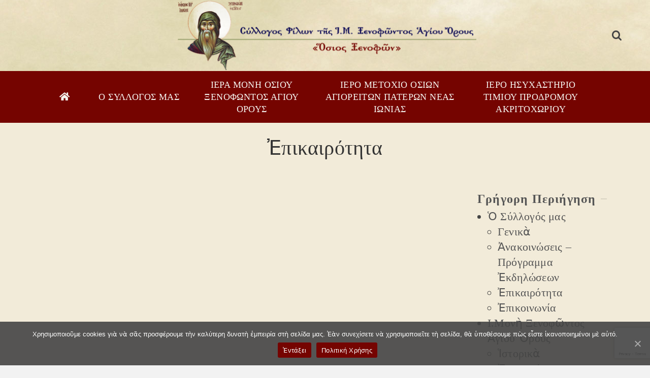

--- FILE ---
content_type: text/html; charset=UTF-8
request_url: https://www.filoixenofontos.gr/apo-tin-proskynimatiki-ekdromi-stin-iera-moni-ag-ierotheoy-kai-timioy-prodromoy-makrynoy-megara-7-10-17/
body_size: 16800
content:
<!DOCTYPE html>
<html class="no-js" lang="el" itemtype="https://schema.org/Blog" itemscope>
<head>
	<meta charset="UTF-8">
	<link rel="profile" href="https://gmpg.org/xfn/11">
	<meta name="viewport" content="width=device-width, initial-scale=1.0">
	<meta http-equiv="X-UA-Compatible" content="IE=edge">
	<script>(function(html){html.className = html.className.replace(/\bno-js\b/,'js')})(document.documentElement);</script>
<link rel="alternate" hreflang="el" href="https://www.filoixenofontos.gr/apo-tin-proskynimatiki-ekdromi-stin-iera-moni-ag-ierotheoy-kai-timioy-prodromoy-makrynoy-megara-7-10-17/" />

	<!-- This site is optimized with the Yoast SEO plugin v14.9 - https://yoast.com/wordpress/plugins/seo/ -->
	<title>AΠΟ ΤΗΝ ΠΡΟΣΚΥΝΗΜΑΤΙΚΗ ΕΚΔΡΟΜΗ ΣΤΗΝ ΙΕΡΑ ΜΟΝΗ ΑΓ. ΙΕΡΟΘΕΟΥ ΚΑΙ ΤΙΜΙΟΥ ΠΡΟΔΡΟΜΟΥ ΜΑΚΡΥΝΟΥ (ΜΕΓΑΡΑ) 7/10/17 - Σύλλογος Φίλων Ἱ.Μ. Ξενοφῶντος Ἁγίου Ὄρους</title>
	<meta name="robots" content="index, follow, max-snippet:-1, max-image-preview:large, max-video-preview:-1" />
	<link rel="canonical" href="http://filoixenofontos.gr/apo-tin-proskynimatiki-ekdromi-stin-iera-moni-ag-ierotheoy-kai-timioy-prodromoy-makrynoy-megara-7-10-17/" />
	<meta property="og:locale" content="el_GR" />
	<meta property="og:type" content="article" />
	<meta property="og:title" content="AΠΟ ΤΗΝ ΠΡΟΣΚΥΝΗΜΑΤΙΚΗ ΕΚΔΡΟΜΗ ΣΤΗΝ ΙΕΡΑ ΜΟΝΗ ΑΓ. ΙΕΡΟΘΕΟΥ ΚΑΙ ΤΙΜΙΟΥ ΠΡΟΔΡΟΜΟΥ ΜΑΚΡΥΝΟΥ (ΜΕΓΑΡΑ) 7/10/17 - Σύλλογος Φίλων Ἱ.Μ. Ξενοφῶντος Ἁγίου Ὄρους" />
	<meta property="og:description" content="Η ΓΕΡΟΝΤΙΣΣΑ ΜΑΚΡΙΝΑ ΟΜΙΛΕΙ ΕΝΩΠΙΟΝ ΤΟΥ ΕΦΗΜΕΡΙΟΥ π. ΠΑΥΛΟΥ, ΤΟΥ π. ΜΩΥΣΗ ΞΕΝΟΦ/ΝΟΥ ΚΑΙ ΤΩΝ ΠΡΟΣΚΥΝΗΤΩΝ." />
	<meta property="og:url" content="http://filoixenofontos.gr/apo-tin-proskynimatiki-ekdromi-stin-iera-moni-ag-ierotheoy-kai-timioy-prodromoy-makrynoy-megara-7-10-17/" />
	<meta property="og:site_name" content="Σύλλογος Φίλων Ἱ.Μ. Ξενοφῶντος Ἁγίου Ὄρους" />
	<meta property="article:published_time" content="2017-10-07T09:08:01+00:00" />
	<meta property="article:modified_time" content="2020-10-02T20:25:01+00:00" />
	<meta property="og:image" content="https://www.filoixenofontos.gr/wp-content/uploads/2017/10/screenshot-filoixenofontos.gr-2020.10.jpg" />
	<meta property="og:image:width" content="1038" />
	<meta property="og:image:height" content="584" />
	<meta name="twitter:card" content="summary_large_image" />
	<script type="application/ld+json" class="yoast-schema-graph">{"@context":"https://schema.org","@graph":[{"@type":"WebSite","@id":"https://www.filoixenofontos.gr/#website","url":"https://www.filoixenofontos.gr/","name":"\u03a3\u03cd\u03bb\u03bb\u03bf\u03b3\u03bf\u03c2 \u03a6\u03af\u03bb\u03c9\u03bd \u1f39.\u039c. \u039e\u03b5\u03bd\u03bf\u03c6\u1ff6\u03bd\u03c4\u03bf\u03c2 \u1f09\u03b3\u03af\u03bf\u03c5 \u1f4c\u03c1\u03bf\u03c5\u03c2","description":"&quot;\u1f4d\u03c3\u03b9\u03bf\u03c2 \u039e\u03b5\u03bd\u03bf\u03c6\u1ff6\u03bd&quot;","potentialAction":[{"@type":"SearchAction","target":"https://www.filoixenofontos.gr/?s={search_term_string}","query-input":"required name=search_term_string"}],"inLanguage":"el"},{"@type":"ImageObject","@id":"http://filoixenofontos.gr/apo-tin-proskynimatiki-ekdromi-stin-iera-moni-ag-ierotheoy-kai-timioy-prodromoy-makrynoy-megara-7-10-17/#primaryimage","inLanguage":"el","url":"https://www.filoixenofontos.gr/wp-content/uploads/2017/10/screenshot-filoixenofontos.gr-2020.10.jpg","width":1038,"height":584},{"@type":"WebPage","@id":"http://filoixenofontos.gr/apo-tin-proskynimatiki-ekdromi-stin-iera-moni-ag-ierotheoy-kai-timioy-prodromoy-makrynoy-megara-7-10-17/#webpage","url":"http://filoixenofontos.gr/apo-tin-proskynimatiki-ekdromi-stin-iera-moni-ag-ierotheoy-kai-timioy-prodromoy-makrynoy-megara-7-10-17/","name":"A\u03a0\u039f \u03a4\u0397\u039d \u03a0\u03a1\u039f\u03a3\u039a\u03a5\u039d\u0397\u039c\u0391\u03a4\u0399\u039a\u0397 \u0395\u039a\u0394\u03a1\u039f\u039c\u0397 \u03a3\u03a4\u0397\u039d \u0399\u0395\u03a1\u0391 \u039c\u039f\u039d\u0397 \u0391\u0393. \u0399\u0395\u03a1\u039f\u0398\u0395\u039f\u03a5 \u039a\u0391\u0399 \u03a4\u0399\u039c\u0399\u039f\u03a5 \u03a0\u03a1\u039f\u0394\u03a1\u039f\u039c\u039f\u03a5 \u039c\u0391\u039a\u03a1\u03a5\u039d\u039f\u03a5 (\u039c\u0395\u0393\u0391\u03a1\u0391) 7/10/17 - \u03a3\u03cd\u03bb\u03bb\u03bf\u03b3\u03bf\u03c2 \u03a6\u03af\u03bb\u03c9\u03bd \u1f39.\u039c. \u039e\u03b5\u03bd\u03bf\u03c6\u1ff6\u03bd\u03c4\u03bf\u03c2 \u1f09\u03b3\u03af\u03bf\u03c5 \u1f4c\u03c1\u03bf\u03c5\u03c2","isPartOf":{"@id":"https://www.filoixenofontos.gr/#website"},"primaryImageOfPage":{"@id":"http://filoixenofontos.gr/apo-tin-proskynimatiki-ekdromi-stin-iera-moni-ag-ierotheoy-kai-timioy-prodromoy-makrynoy-megara-7-10-17/#primaryimage"},"datePublished":"2017-10-07T09:08:01+00:00","dateModified":"2020-10-02T20:25:01+00:00","author":{"@id":"https://www.filoixenofontos.gr/#/schema/person/52a4db63fbe670cb287be6ea9835be01"},"inLanguage":"el","potentialAction":[{"@type":"ReadAction","target":["http://filoixenofontos.gr/apo-tin-proskynimatiki-ekdromi-stin-iera-moni-ag-ierotheoy-kai-timioy-prodromoy-makrynoy-megara-7-10-17/"]}]},{"@type":"Person","@id":"https://www.filoixenofontos.gr/#/schema/person/52a4db63fbe670cb287be6ea9835be01","name":"filoi","image":{"@type":"ImageObject","@id":"https://www.filoixenofontos.gr/#personlogo","inLanguage":"el","url":"https://secure.gravatar.com/avatar/2188d1e92f9ec9f0b4319a0efd5c8acf?s=96&d=mm&r=g","caption":"filoi"}}]}</script>
	<!-- / Yoast SEO plugin. -->


<link rel='dns-prefetch' href='//www.google.com' />
<link rel='dns-prefetch' href='//fonts.googleapis.com' />
<link rel='dns-prefetch' href='//s.w.org' />
<link rel="alternate" type="application/rss+xml" title="Ροή RSS &raquo; Σύλλογος Φίλων Ἱ.Μ. Ξενοφῶντος Ἁγίου Ὄρους" href="https://www.filoixenofontos.gr/feed/" />
		<script type="text/javascript">
			window._wpemojiSettings = {"baseUrl":"https:\/\/s.w.org\/images\/core\/emoji\/13.0.0\/72x72\/","ext":".png","svgUrl":"https:\/\/s.w.org\/images\/core\/emoji\/13.0.0\/svg\/","svgExt":".svg","source":{"concatemoji":"https:\/\/www.filoixenofontos.gr\/wp-includes\/js\/wp-emoji-release.min.js?ver=5.5.17"}};
			!function(e,a,t){var n,r,o,i=a.createElement("canvas"),p=i.getContext&&i.getContext("2d");function s(e,t){var a=String.fromCharCode;p.clearRect(0,0,i.width,i.height),p.fillText(a.apply(this,e),0,0);e=i.toDataURL();return p.clearRect(0,0,i.width,i.height),p.fillText(a.apply(this,t),0,0),e===i.toDataURL()}function c(e){var t=a.createElement("script");t.src=e,t.defer=t.type="text/javascript",a.getElementsByTagName("head")[0].appendChild(t)}for(o=Array("flag","emoji"),t.supports={everything:!0,everythingExceptFlag:!0},r=0;r<o.length;r++)t.supports[o[r]]=function(e){if(!p||!p.fillText)return!1;switch(p.textBaseline="top",p.font="600 32px Arial",e){case"flag":return s([127987,65039,8205,9895,65039],[127987,65039,8203,9895,65039])?!1:!s([55356,56826,55356,56819],[55356,56826,8203,55356,56819])&&!s([55356,57332,56128,56423,56128,56418,56128,56421,56128,56430,56128,56423,56128,56447],[55356,57332,8203,56128,56423,8203,56128,56418,8203,56128,56421,8203,56128,56430,8203,56128,56423,8203,56128,56447]);case"emoji":return!s([55357,56424,8205,55356,57212],[55357,56424,8203,55356,57212])}return!1}(o[r]),t.supports.everything=t.supports.everything&&t.supports[o[r]],"flag"!==o[r]&&(t.supports.everythingExceptFlag=t.supports.everythingExceptFlag&&t.supports[o[r]]);t.supports.everythingExceptFlag=t.supports.everythingExceptFlag&&!t.supports.flag,t.DOMReady=!1,t.readyCallback=function(){t.DOMReady=!0},t.supports.everything||(n=function(){t.readyCallback()},a.addEventListener?(a.addEventListener("DOMContentLoaded",n,!1),e.addEventListener("load",n,!1)):(e.attachEvent("onload",n),a.attachEvent("onreadystatechange",function(){"complete"===a.readyState&&t.readyCallback()})),(n=t.source||{}).concatemoji?c(n.concatemoji):n.wpemoji&&n.twemoji&&(c(n.twemoji),c(n.wpemoji)))}(window,document,window._wpemojiSettings);
		</script>
		<style type="text/css">
img.wp-smiley,
img.emoji {
	display: inline !important;
	border: none !important;
	box-shadow: none !important;
	height: 1em !important;
	width: 1em !important;
	margin: 0 .07em !important;
	vertical-align: -0.1em !important;
	background: none !important;
	padding: 0 !important;
}
</style>
	<link rel='stylesheet' id='wp-block-library-css'  href='https://www.filoixenofontos.gr/wp-includes/css/dist/block-library/style.min.css?ver=5.5.17' type='text/css' media='all' />
<link rel='stylesheet' id='contact-form-7-css'  href='https://www.filoixenofontos.gr/wp-content/plugins/contact-form-7/includes/css/styles.css?ver=5.2.2' type='text/css' media='all' />
<link rel='stylesheet' id='cookie-notice-front-css'  href='https://www.filoixenofontos.gr/wp-content/plugins/cookie-notice/css/front.min.css?ver=5.5.17' type='text/css' media='all' />
<link rel='stylesheet' id='cool-tag-cloud-css'  href='https://www.filoixenofontos.gr/wp-content/plugins/cool-tag-cloud/inc/cool-tag-cloud.css?ver=2.20' type='text/css' media='all' />
<link rel='stylesheet' id='kapaweb_fontawesome_5-css'  href='https://www.filoixenofontos.gr/wp-content/plugins/kapaweb_fontawesome_5/public/css/kapaweb_fontawesome_5-public.css?ver=1.0.0' type='text/css' media='all' />
<link rel='stylesheet' id='rs-plugin-settings-css'  href='https://www.filoixenofontos.gr/wp-content/plugins/revslider/public/assets/css/rs6.css?ver=6.2.9' type='text/css' media='all' />
<style id='rs-plugin-settings-inline-css' type='text/css'>
#rs-demo-id {}
</style>
<link rel='stylesheet' id='wpml-tm-admin-bar-css'  href='https://www.filoixenofontos.gr/wp-content/plugins/wpml-translation-management/res/css/admin-bar-style.css?ver=2.9.11' type='text/css' media='all' />
<!--[if lt IE]>
<link rel='stylesheet' id='ascend_ie_fallback-css'  href='https://www.filoixenofontos.gr/wp-content/themes/ascend_premium/assets/css/ie_fallback.css?ver=1.9.15' type='text/css' media='all' />
<![endif]-->
<link rel='stylesheet' id='ascend_main-css'  href='https://www.filoixenofontos.gr/wp-content/themes/ascend_premium/assets/css/ascend.css?ver=1.9.15' type='text/css' media='all' />
<link rel='stylesheet' id='ascend_pb-css'  href='https://www.filoixenofontos.gr/wp-content/themes/ascend_premium/assets/css/ascend_pb.css?ver=1.9.15' type='text/css' media='all' />
<link rel='stylesheet' id='ascend_icons-css'  href='https://www.filoixenofontos.gr/wp-content/themes/ascend_premium/assets/css/ascend_icons_min.css?ver=1.9.15' type='text/css' media='all' />
<link rel='stylesheet' id='kadence_child-css'  href='https://www.filoixenofontos.gr/wp-content/themes/ascend_premium_child/style.css?ver=1.0' type='text/css' media='all' />
<link rel='stylesheet' id='redux-google-fonts-ascend-css'  href='https://fonts.googleapis.com/css?family=Source+Sans+Pro&#038;ver=1716274045' type='text/css' media='all' />
<script type='text/javascript' src='https://www.filoixenofontos.gr/wp-includes/js/jquery/jquery.js?ver=1.12.4-wp' id='jquery-core-js'></script>
<script type='text/javascript' id='cookie-notice-front-js-extra'>
/* <![CDATA[ */
var cnArgs = {"ajaxUrl":"https:\/\/www.filoixenofontos.gr\/wp-admin\/admin-ajax.php","nonce":"bfe59f852a","hideEffect":"fade","position":"bottom","onScroll":"0","onScrollOffset":"100","onClick":"0","cookieName":"cookie_notice_accepted","cookieTime":"2592000","cookieTimeRejected":"2592000","cookiePath":"\/","cookieDomain":"","redirection":"0","cache":"0","refuse":"0","revokeCookies":"0","revokeCookiesOpt":"automatic","secure":"1","coronabarActive":"0"};
/* ]]> */
</script>
<script type='text/javascript' src='https://www.filoixenofontos.gr/wp-content/plugins/cookie-notice/js/front.min.js?ver=1.3.2' id='cookie-notice-front-js'></script>
<script type='text/javascript' src='https://www.filoixenofontos.gr/wp-content/plugins/kapaweb_fontawesome_5/public/js/kapaweb_fontawesome_5-public.js?ver=1.0.0' id='kapaweb_fontawesome_5-js'></script>
<script type='text/javascript' src='https://www.filoixenofontos.gr/wp-content/plugins/revslider/public/assets/js/rbtools.min.js?ver=6.0.5' id='tp-tools-js'></script>
<script type='text/javascript' src='https://www.filoixenofontos.gr/wp-content/plugins/revslider/public/assets/js/rs6.min.js?ver=6.2.9' id='revmin-js'></script>
<!--[if lt IE 9]>
<script type='text/javascript' src='https://www.filoixenofontos.gr/wp-content/themes/ascend_premium/assets/js/vendor/html5shiv.min.js?ver=5.5.17' id='ascend-html5shiv-js'></script>
<![endif]-->
<!--[if lt IE 9]>
<script type='text/javascript' src='https://www.filoixenofontos.gr/wp-content/themes/ascend_premium/assets/js/vendor/respond.min.js?ver=5.5.17' id='ascend-respond-js'></script>
<![endif]-->
<script type='text/javascript' src='https://www.filoixenofontos.gr/wp-content/themes/ascend_premium/assets/js/vendor/custom-modernizer-min.js?ver=1.9.15' id='modernizrc-js'></script>
<link rel="https://api.w.org/" href="https://www.filoixenofontos.gr/wp-json/" /><link rel="alternate" type="application/json" href="https://www.filoixenofontos.gr/wp-json/wp/v2/posts/656" /><link rel="EditURI" type="application/rsd+xml" title="RSD" href="https://www.filoixenofontos.gr/xmlrpc.php?rsd" />
<link rel="wlwmanifest" type="application/wlwmanifest+xml" href="https://www.filoixenofontos.gr/wp-includes/wlwmanifest.xml" /> 
<meta name="generator" content="WordPress 5.5.17" />
<link rel='shortlink' href='https://www.filoixenofontos.gr/?p=656' />
<link rel="alternate" type="application/json+oembed" href="https://www.filoixenofontos.gr/wp-json/oembed/1.0/embed?url=https%3A%2F%2Fwww.filoixenofontos.gr%2Fapo-tin-proskynimatiki-ekdromi-stin-iera-moni-ag-ierotheoy-kai-timioy-prodromoy-makrynoy-megara-7-10-17%2F" />
<link rel="alternate" type="text/xml+oembed" href="https://www.filoixenofontos.gr/wp-json/oembed/1.0/embed?url=https%3A%2F%2Fwww.filoixenofontos.gr%2Fapo-tin-proskynimatiki-ekdromi-stin-iera-moni-ag-ierotheoy-kai-timioy-prodromoy-makrynoy-megara-7-10-17%2F&#038;format=xml" />
<meta name="generator" content="WPML ver:4.3.19 stt:13;" />
  <link href="https://www.filoixenofontos.gr/wp-content/plugins/kapaweb_fontawesome_5/fontawesome-pro-5.14.0-web/css/all.css" rel="stylesheet"> <!--loads all styles -->
<script type="text/javascript">var light_error = "Ἡ εἰκόνα δὲν μπόρεσε νὰ φορτωθεῖ.", light_of = "%curr% ἀπὸ %total%";</script><script src="http://kit.fontawesome.com/dab807cefd.js" crossorigin="anonymous"></script><style type="text/css" id="kt-custom-css">a, .primary-color, .postlist article .entry-content a.more-link:hover,.widget_price_filter .price_slider_amount .button, .product .product_meta a:hover, .star-rating, .above-footer-widgets a:not(.button):hover, .sidebar a:not(.button):hover, .elementor-widget-sidebar a:not(.button):hover, .footerclass a:hover, .posttags a:hover, .tagcloud a:hover, .kt_bc_nomargin #kadbreadcrumbs a:hover, #kadbreadcrumbs a:hover, .wp-pagenavi a:hover, .woocommerce-pagination ul.page-numbers li a:hover, .woocommerce-pagination ul.page-numbers li span:hover, .has-ascend-primary-color {color:#750400;} .comment-content a:not(.button):hover, .entry-content p a:not(.button):not(.select2-choice):not([data-rel="lightbox"]):hover, .kt_product_toggle_outer .toggle_grid:hover, .kt_product_toggle_outer .toggle_list:hover, .kt_product_toggle_outer .toggle_grid.toggle_active, .kt_product_toggle_outer .toggle_list.toggle_active, .product .product_meta a, .product .woocommerce-tabs .wc-tabs > li.active > a, .product .woocommerce-tabs .wc-tabs > li.active > a:hover, .product .woocommerce-tabs .wc-tabs > li.active > a:focus, #payment ul.wc_payment_methods li.wc_payment_method input[type=radio]:first-child:checked+label, .kt-woo-account-nav .woocommerce-MyAccount-navigation ul li.is-active a, a.added_to_cart, .widget_pages ul li.kt-drop-toggle > .kt-toggle-sub, .widget_categories ul li.kt-drop-toggle > .kt-toggle-sub, .widget_product_categories ul li.kt-drop-toggle > .kt-toggle-sub, .widget_recent_entries ul li a:hover ~ .kt-toggle-sub, .widget_recent_comments ul li a:hover ~ .kt-toggle-sub, .widget_archive ul li a:hover ~ .kt-toggle-sub, .widget_pages ul li a:hover ~ .kt-toggle-sub, .widget_categories ul li a:hover ~ .kt-toggle-sub, .widget_meta ul li a:hover ~ .kt-toggle-sub, .widget_product_categories ul li a:hover ~ .kt-toggle-sub,.kt-tabs.kt-tabs-style2 > li > a:hover, .kt-tabs > li.active > a, .kt-tabs > li.active > a:hover, .kt-tabs > li.active > a:focus, .kt_bc_nomargin #kadbreadcrumbs a:hover, #kadbreadcrumbs a:hover, .footerclass .menu li a:hover, .widget_recent_entries ul li a:hover, .posttags a:hover, .tagcloud a:hover,.widget_recent_comments ul li a:hover, .widget_archive ul li a:hover, .widget_pages ul li a:hover, .widget_categories ul li a:hover, .widget_meta ul li a:hover, .widget_product_categories ul li a:hover, .box-icon-item .icon-container .icon-left-highlight,.box-icon-item .icon-container .icon-right-highlight, .widget_pages ul li.current-cat > a, .widget_categories ul li.current-cat > a, .widget_product_categories ul li.current-cat > a, #payment ul.wc_payment_methods li.wc_payment_method input[type=radio]:first-child:checked + label:before, .wp-pagenavi .current, .wp-pagenavi a:hover, .kt-mobile-header-toggle .kt-extras-label.header-underscore-icon, .woocommerce-pagination ul.page-numbers li a.current, .woocommerce-pagination ul.page-numbers li span.current, .woocommerce-pagination ul.page-numbers li a:hover, .woocommerce-pagination ul.page-numbers li span:hover, .widget_layered_nav ul li.chosen a, .widget_layered_nav_filters ul li a, .widget_rating_filter ul li.chosen a, .variations .kad_radio_variations label.selectedValue, .variations .kad_radio_variations label:hover{border-color:#750400;} .kt-header-extras span.kt-cart-total, .btn, .button, .submit, button, input[type="submit"], .portfolio-loop-image-container .portfolio-hover-item .portfolio-overlay-color, .kt_product_toggle_outer .toggle_grid.toggle_active, .kt_product_toggle_outer .toggle_list.toggle_active, .product .woocommerce-tabs .wc-tabs > li.active > a, .product .woocommerce-tabs .wc-tabs > li.active > a:hover, .product .woocommerce-tabs .wc-tabs > li.active > a:focus, .product .woocommerce-tabs .wc-tabs:before, .woocommerce-info, .woocommerce-message, .woocommerce-noreviews, p.no-comments, .widget_pages ul li ul li.current-cat > a:before, .widget_categories ul li ul li.current-cat > a:before, .widget_product_categories ul li ul li.current-cat > a:before, .widget_pages ul li ul li a:hover:before, .widget_categories ul li ul li a:hover:before, .widget_product_categories ul li ul li a:hover:before, .kadence_recent_posts a.posts_widget_readmore:hover:before, .kt-accordion > .panel h5:after, .kt-tabs:before, .image_menu_overlay, .kadence_social_widget a:hover, .kt-tabs > li.active > a, .kt-tabs > li.active > a:hover, .kt-tabs > li.active > a:focus, .widget_pages ul li.current-cat > .count, .widget_categories ul li.current-cat > .count, .widget_product_categories ul li.current-cat > .count, .widget_recent_entries ul li a:hover ~ .count, .widget_recent_comments ul li a:hover ~ .count, .widget_archive ul li a:hover ~ .count, .widget_pages ul li a:hover ~ .count, .widget_categories ul li a:hover ~ .count, .widget_meta ul li a:hover ~ .count, .widget_product_categories ul li a:hover ~ .count, #payment ul.wc_payment_methods li.wc_payment_method input[type=radio]:first-child:checked + label:before, .select2-results .select2-highlighted, .wp-pagenavi .current, .kt-header-extras span.kt-cart-total, .kt-mobile-header-toggle span.kt-cart-total, .woocommerce-pagination ul.page-numbers li a.current, .woocommerce-pagination ul.page-numbers li span.current,.widget_price_filter .ui-slider .ui-slider-handle, .widget_layered_nav ul li.chosen span.count, .widget_layered_nav_filters ul li span.count, .variations .kad_radio_variations label.selectedValue, .box-icon-item .menu-icon-read-more .read-more-highlight, .select2-container--default .select2-results__option--highlighted[aria-selected], p.demo_store, .has-ascend-primary-background-color {background:#750400;}@media (max-width: 767px){.filter-set li a.selected {background:#750400;}} .has-ascend-primary-light-color {color:#891814} .has-ascend-primary-light-background-color{ background-color: #891814}.kad-header-height {height:140px;}.kt-header-position-above .header-sidewidth {width:0%;} .kt-header-position-above .header-logo-width {width:100%;}.kad-topbar-height {min-height:36px;}.kad-mobile-header-height {height:70px;}.titleclass .entry-title{font-size:40px;}@media (max-width: 768px) {.titleclass .entry-title{font-size:30px;}}.titleclass .subtitle{font-size:40px;}@media (max-width: 768px) {.titleclass .subtitle{font-size:20px;}}.titleclass .page-header  {height:100px;}@media (max-width: 768px) {.titleclass .page-header {height:50px;}}.product_item .product_archive_title {min-height:20px;}.second-navclass .sf-menu>li:after {background:#f5f4ef;}.kt-header-extras .kadence_social_widget a, .mobile-header-container .kt-mobile-header-toggle button {color:#444;} button.mobile-navigation-toggle .kt-mnt span {background:#444;} .kt-header-extras .kadence_social_widget a:hover{color:#fff;}.pop-modal-body .kt-woo-account-nav .kad-customer-name h5, .pop-modal-body .kt-woo-account-nav a, .pop-modal-body ul.product_list_widget li a:not(.remove), .pop-modal-body ul.product_list_widget {color:#fff;} .kt-mobile-menu form.search-form input[type="search"]::-webkit-input-placeholder {color:#fff;}.kt-mobile-menu form.search-form input[type="search"]:-ms-input-placeholder {color:#fff;}.kt-mobile-menu form.search-form input[type="search"]::-moz-placeholder {color:#fff;}.page-header {text-align:center;}.kt-header-extras #kad-head-cart-popup ul a:not(.remove), .kt-header-extras #kad-head-cart-popup ul .quantity, .kt-header-extras #kad-head-cart-popup ul li.empty, .kad-header-menu-inner .kt-header-extras .kt-woo-account-nav h5, .kad-relative-vertical-content .kt-header-extras .kt-woo-account-nav h5 {color:#4f4f4f;}.titleclass .entry-title, .titleclass .top-contain-title {text-transform:uppercase;}.titleclass .subtitle {text-transform:uppercase;}.kt-post-author {display:none;}.kt-post-comments {display:none;}.kt-post-date {display:none;}.container-fullwidth .entry-content .aligncenter[class^=wp-block] { max-width:1440px}.postcontent .entry-content {display: none;}
.postcontent .kt_post_category.kt-post-cats {line-height: 20px; padding-bottom: 5px;}

.kt_search_post_type {display:none;}

.dropdown.sf-menu > li { 500px !important;}
.vcard a.email { font-family: Arial; }
.cn-button.bootstrap {   background: #750400;  }
.cn-button.bootstrap:hover {   background: #690400;  }

.tag-cloud-link { font-size: 12px !important; }

/* secondary-menu */
.second-navclass .sf-menu > li::after {  background: #750400; margin-right: 12px; margin-left: 12px; }

.second-navclass .nav-second .sf-menu {    justify-content: left; }
.second-navclass .sf-menu > li > a {   padding: 15px 15px; }

.menu-item-57 {width: 8%;}
.menu-item-68 {width: 18%;}
.menu-item-62 {width: 22%;}
.menu-item-69 {width: 27%;}
.menu-item-67 {width: 23%;}

#sticky-wrapper { height: 60px; }

h1.entry-title { font-size: 26px; letter-spacing: 0.2px; }
h5.entry-title {  line-height: 24px;  letter-spacing: 0.2px;  font-size: 20px; }
.posttags { font-size: 20px; text-transform: none;  }
.kt_postlink_title { font-size: 18px;  }
.kad-previous-link a, .kad-next-link a {  padding-left: 35px;  }

.kadence_recent_posts .recent_posts_widget_content {  line-height: 24px; }
.kadence_recent_posts { width: 100% !important; max-width: none; }

/* image menu */
.image_menu_item_link .image_menu_message h4 {
    font-size: 26px;
    font-weight: 600;
    font-family: Genesis;
}
.image_menu_item_link .image_menu_message h5 {   font-family: Genesis; }
.image_menu_item_link .image_menu_message {     border: 0px solid;     padding: 0px; }
.rowtight [class*=" col-"], .rowtight [class^="col-"] {     padding: 10px 10px; }

.above-footer-widgets .widget-title, .elementor-widget-sidebar .widget-title, .sidebar .widget-title {     font-size: 24px; }

.footercredits {     font-size: 12px;     font-family: Arial;  }

.kt-excerpt-readmore { font-size: 18px;  }

.postlist article .entry-content a.more-link {     border: 2px solid #999;  }
.entry-content p a:not(.button):not(.select2-choice):not([data-rel="lightbox"]) {
    border-bottom: 2px solid #999;   }

.postlist article .entry-content a.more-link:hover {     border: 2px solid #750400;  }
.entry-content p a:not(.button):not(.select2-choice):not([data-rel="lightbox"]):hover {    border-bottom: 2px solid #750400;   }


.pros-ekdiloseis { border: 2px solid #777 !important; background: #fbf5e6; padding: 10px 15px;  }
.kt-ctaw .kt-call-to-action-title { margin-bottom: 3px !important;}

.kt_post_category a {   text-transform: none;  font-size: 14px; letter-spacing: 0.6px; }

/*.second-navclass .sf-menu > li > a {    
    padding-top: 10px;
    padding-bottom: 10px;
    padding-left: 50px;
    padding-right: 25px !important; }*/

.image_menu-bg-item, a.image_menu-bg-item:hover {
    box-shadow: 0 0 5px 5px #F2EBD9 inset;
}

.titleclass .entry-title, .titleclass .top-contain-title {     text-transform: none; }
.kt-icon-user2::before {   content: none; }

.footer-widget-title {color: #000;}
.footerclass {  color: #444;  font-size: 16px; }
.footerclass a {  color: #444;  font-size: 12px; }
.footerclass .footer-widget-title::before { background: rgba(0,0,0,.3); }

.wpcf7-form-control .wpcf7-submit { font-family: Genesis; }
input { font-family: Arial; font-size: 14px !important; }

#menu-footer-menu .footerclass a {  font-size: 16px; }

@media screen and (max-width: 975px) {
    .menu-item-57 {width: 95%;}
    .menu-item-68 {width: 95%;}
    .menu-item-62 {width: 95%;}
    .menu-item-69 {width: 95%;}
    .menu-item-67 {width: 95%;}
    .footerclass .widget-first {  margin-bottom: 30px;  }
}

@media only screen and (max-width: 915px) and (min-width: 764px) {
    h3.widget-title { font-size: 20px !important; }
    .image_menu_message h4 { font-size: 18px !important; }
    .image_menu_message h5 { font-size: 10px !important; }
}</style><!-- All in one Favicon 4.7 --><style type="text/css">@font-face {font-family: "Genesis";font-style: normal;font-weight: 400;src:local("Genesis Regular"),url("http://www.filoixenofontos.gr/wp-content/uploads/2020/05/GeneRg__1.woff") format("woff"),url("http://www.filoixenofontos.gr/wp-content/uploads/2020/05/GeneRg__1.woff") format("woff");font-display: swap;}@font-face {font-family: "Genesis";font-style: normal;font-weight: 600;src:local("Genesis Bold"),url("http://www.filoixenofontos.gr/wp-content/uploads/2020/05/GENEB__.woff") format("woff"),url("http://www.filoixenofontos.gr/wp-content/uploads/2020/05/GENEB__.woff") format("woff");font-display: swap;}</style><meta name="generator" content="Powered by WPBakery Page Builder - drag and drop page builder for WordPress."/>
<meta name="generator" content="Powered by Slider Revolution 6.2.9 - responsive, Mobile-Friendly Slider Plugin for WordPress with comfortable drag and drop interface." />
<link rel="icon" href="https://www.filoixenofontos.gr/wp-content/uploads/2020/05/cropped-IMJenofontos-1-32x32.png" sizes="32x32" />
<link rel="icon" href="https://www.filoixenofontos.gr/wp-content/uploads/2020/05/cropped-IMJenofontos-1-192x192.png" sizes="192x192" />
<link rel="apple-touch-icon" href="https://www.filoixenofontos.gr/wp-content/uploads/2020/05/cropped-IMJenofontos-1-180x180.png" />
<meta name="msapplication-TileImage" content="https://www.filoixenofontos.gr/wp-content/uploads/2020/05/cropped-IMJenofontos-1-270x270.png" />
<script type="text/javascript">function setREVStartSize(e){
			//window.requestAnimationFrame(function() {				 
				window.RSIW = window.RSIW===undefined ? window.innerWidth : window.RSIW;	
				window.RSIH = window.RSIH===undefined ? window.innerHeight : window.RSIH;	
				try {								
					var pw = document.getElementById(e.c).parentNode.offsetWidth,
						newh;
					pw = pw===0 || isNaN(pw) ? window.RSIW : pw;
					e.tabw = e.tabw===undefined ? 0 : parseInt(e.tabw);
					e.thumbw = e.thumbw===undefined ? 0 : parseInt(e.thumbw);
					e.tabh = e.tabh===undefined ? 0 : parseInt(e.tabh);
					e.thumbh = e.thumbh===undefined ? 0 : parseInt(e.thumbh);
					e.tabhide = e.tabhide===undefined ? 0 : parseInt(e.tabhide);
					e.thumbhide = e.thumbhide===undefined ? 0 : parseInt(e.thumbhide);
					e.mh = e.mh===undefined || e.mh=="" || e.mh==="auto" ? 0 : parseInt(e.mh,0);		
					if(e.layout==="fullscreen" || e.l==="fullscreen") 						
						newh = Math.max(e.mh,window.RSIH);					
					else{					
						e.gw = Array.isArray(e.gw) ? e.gw : [e.gw];
						for (var i in e.rl) if (e.gw[i]===undefined || e.gw[i]===0) e.gw[i] = e.gw[i-1];					
						e.gh = e.el===undefined || e.el==="" || (Array.isArray(e.el) && e.el.length==0)? e.gh : e.el;
						e.gh = Array.isArray(e.gh) ? e.gh : [e.gh];
						for (var i in e.rl) if (e.gh[i]===undefined || e.gh[i]===0) e.gh[i] = e.gh[i-1];
											
						var nl = new Array(e.rl.length),
							ix = 0,						
							sl;					
						e.tabw = e.tabhide>=pw ? 0 : e.tabw;
						e.thumbw = e.thumbhide>=pw ? 0 : e.thumbw;
						e.tabh = e.tabhide>=pw ? 0 : e.tabh;
						e.thumbh = e.thumbhide>=pw ? 0 : e.thumbh;					
						for (var i in e.rl) nl[i] = e.rl[i]<window.RSIW ? 0 : e.rl[i];
						sl = nl[0];									
						for (var i in nl) if (sl>nl[i] && nl[i]>0) { sl = nl[i]; ix=i;}															
						var m = pw>(e.gw[ix]+e.tabw+e.thumbw) ? 1 : (pw-(e.tabw+e.thumbw)) / (e.gw[ix]);					
						newh =  (e.gh[ix] * m) + (e.tabh + e.thumbh);
					}				
					if(window.rs_init_css===undefined) window.rs_init_css = document.head.appendChild(document.createElement("style"));					
					document.getElementById(e.c).height = newh+"px";
					window.rs_init_css.innerHTML += "#"+e.c+"_wrapper { height: "+newh+"px }";				
				} catch(e){
					console.log("Failure at Presize of Slider:" + e)
				}					   
			//});
		  };</script>
<style type="text/css" title="dynamic-css" class="options-output">.topbarclass{font-size:12px;}.titleclass{background-color:transparent;}.titleclass .top-contain-title{color:#333333;}.titleclass .subtitle, .titleclass .page-header-inner #kadbreadcrumbs, .titleclass .page-header-inner #kadbreadcrumbs a{color:#ffffff;}.product_item .product_archive_title{font-family:"Source Sans Pro";text-transform:none;line-height:20px;letter-spacing:1.2;font-weight:normal;font-style:600;color:#444444;font-size:15px;}.contentclass, .above-footer-widgets .widget-title span, .footer-widget-title span, .kt-title span, .sidebar .widget-title span{background-color:#f2ebd9;}.headerclass, .mobile-headerclass, .kad-fixed-vertical-background-area{background-size:cover;background-attachment:scroll;background-position:center center;background-image:url('https://www.filoixenofontos.gr/wp-content/uploads/2020/06/oldpaper-2.jpg');}.footerclass, .footerclass .footer-widget-title span, body.body-style-bubbled .footerclass .footer-widget-title span{background-color:#eae4d2;background-size:cover;background-attachment:scroll;background-position:center bottom;}h1, .h1class{font-family:Genesis;line-height:36px;letter-spacing:1.2px;font-weight:normal;font-style:normal;color:#444444;font-size:36px;}h2, .h2class{font-family:Genesis;line-height:40px;letter-spacing:1.2px;font-weight:400;font-style:normal;color:#444444;font-size:32px;}h3{font-family:Genesis;line-height:40px;letter-spacing:1.2px;font-weight:400;font-style:normal;color:#444444;font-size:28px;}h4{font-family:Genesis;line-height:30px;letter-spacing:1.2px;font-weight:400;font-style:normal;color:#555555;font-size:26px;}h5{font-family:Genesis;line-height:28px;letter-spacing:1.2px;font-weight:400;font-style:normal;color:#555555;font-size:24px;}.titleclass .subtitle{font-family:Genesis;letter-spacing:1.2px;font-weight:400;font-style:normal;}body{font-family:Genesis;line-height:30px;letter-spacing:0.2px;font-weight:400;font-style:normal;color:#444444;font-size:22px;}.nav-main ul.sf-menu > li > a, .kad-header-menu-inner .kt-header-extras ul.sf-menu > li > a, .kad-header-menu-inner .kt-header-extras .kt-extras-label [class*="kt-icon-"], .kt-header-extras .sf-vertical > li > a{font-family:Genesis;text-transform:uppercase;line-height:24px;letter-spacing:.2px;font-weight:400;font-style:normal;color:#444;font-size:18px;}.nav-main ul.sf-menu > li > a:hover, .nav-main ul.sf-menu > li.sfHover > a, .kt-header-extras .sf-vertical > li > a:hover{color:#000000;}button.mobile-navigation-toggle:hover .kt-mnt span{background:#000000;}.nav-main ul.sf-menu > li.current-menu-item > a{color:#000000;}.second-navclass{background-color:#750400;}.second-navclass .sf-menu > li > a{font-family:Genesis;text-transform:uppercase;line-height:24px;letter-spacing:.4px;font-weight:400;font-style:normal;color:#f5f4ef;font-size:18px;}.second-navclass ul.sf-menu > li > a:hover, .second-navclass ul.sf-menu > li.sfHover > a, body.trans-header #wrapper .second-navclass ul.sf-menu > li > a:hover, body.trans-header #wrapper .second-navclass ul.sf-menu > li.sfHover > a{color:#d9ce9d;}.second-navclass ul.sf-menu > li.current-menu-item > a, body.trans-header #wrapper .second-navclass ul.sf-menu > li.current-menu-item > a{color:#d9ce9d;}.nav-main ul.sf-menu ul, .nav-main ul.sf-menu ul a, .second-navclass ul.sf-menu ul a,  .kad-header-menu-inner .kt-header-extras ul.sf-menu ul, .kad-relative-vertical-content .kt-header-extras ul.sf-menu ul,.second-navclass .sf-menu > li.kt-lgmenu > ul, .nav-main .sf-menu > li.kt-lgmenu > ul{background:#fbf5e6;}.nav-main ul.sf-menu ul, .second-navclass ul.sf-menu ul,  .kad-header-menu-inner .kt-header-extras ul.sf-menu ul,.kad-relative-vertical-content .kt-header-extras ul.sf-menu ul, .kad-relative-vertical-content .nav-main .sf-vertical ul{border-color:#750400;}.nav-main .sf-menu.sf-menu-normal > li > ul:before, .second-navclass .sf-menu.sf-menu-normal > li > ul:before,  .kad-header-menu-inner .kt-header-extras ul.sf-menu > li > ul:before {border-bottom-color:#750400;}.nav-main ul.sf-menu ul a, .second-navclass ul.sf-menu ul a, .kad-header-menu-inner .kt-header-extras .kt-woo-account-nav a, .kad-relative-vertical-content .kt-header-extras .kt-woo-account-nav a, .kt-header-extras p.woocommerce-mini-cart__empty-message{line-height:24px;letter-spacing:.2px;color:#4f4f4f;font-size:16px;}.nav-main ul.sf-menu ul a:hover, .nav-main ul.sf-menu > li:not(.kt-lgmenu) ul li.sfHover > a, .nav-main ul.sf-menu ul li.current-menu-item > a, .second-navclass ul.sf-menu ul a:hover, .second-navclass ul.sf-menu li:not(.kt-lgmenu) ul li.sfHover > a, .second-navclass ul.sf-menu ul li.current-menu-item > a, .kad-header-menu-inner .kt-header-extras .kt-woo-account-nav a:hover, body.woocommerce-account .kad-header-menu-inner .kt-header-extras .kt-woo-account-nav li.is-active a, .kad-relative-vertical-content  .kt-header-extras .kt-woo-account-nav a:hover, body.woocommerce-account .kad-relative-vertical-content  .kt-header-extras .kt-woo-account-nav li.is-active a{color:#750400;}.kad-mobile-nav li a, .kad-mobile-nav li,.kt-mobile-menu form.search-form input[type="search"].search-field, .kt-mobile-menu form.search-form .search-submit,.mfp-slide #kt-mobile-account, .mfp-slide #kt-mobile-cart{font-family:Genesis;text-transform:uppercase;line-height:20px;letter-spacing:.2px;font-weight:400;font-style:normal;color:#fff;font-size:16px;}</style><noscript><style> .wpb_animate_when_almost_visible { opacity: 1; }</style></noscript></head>
<body class="post-template-default single single-post postid-656 single-format-video wp-embed-responsive cookies-not-set kad-header-position-above kt-no-topbar kt-width-large body-style-normal none-trans-header not_ie wpb-js-composer js-comp-ver-6.2.0 vc_responsive">

		<div id="wrapper" class="container">
	<header id="kad-header-menu" class="headerclass-outer kt-header-position-above kt-header-layout-center-logo clearfix" data-sticky="secondary" data-shrink="0" data-start-height="140" data-shrink-height="100">
	<div class="outside-top-headerclass">
	<div class="kad-header-topbar-primary-outer">
 		<div class="outside-headerclass">
		<div class="kad-header-menu-outer headerclass">
		    <div class="kad-header-menu-inner container">
		    			        	<div class="kad-header-flex kad-header-height">
			        	<div class="kad-left-header kt-header-flex-item header-sidewidth">
			        					           	</div> <!-- Close left header-->
			            <div class="kad-center-header kt-header-flex-item header-logo-width">
			            	<div id="logo" class="logocase kad-header-height"><a class="brand logofont" href="https://www.filoixenofontos.gr/"><img src="https://www.filoixenofontos.gr/wp-content/uploads/2020/05/logo-filoi-600x141.png" width="600" height="141" srcset="https://www.filoixenofontos.gr/wp-content/uploads/2020/05/logo-filoi-600x141.png 600w, https://www.filoixenofontos.gr/wp-content/uploads/2020/05/logo-filoi-300x70.png 300w, https://www.filoixenofontos.gr/wp-content/uploads/2020/05/logo-filoi-768x180.png 768w, https://www.filoixenofontos.gr/wp-content/uploads/2020/05/logo-filoi-200x47.png 200w, https://www.filoixenofontos.gr/wp-content/uploads/2020/05/logo-filoi-100x23.png 100w, https://www.filoixenofontos.gr/wp-content/uploads/2020/05/logo-filoi-400x94.png 400w, https://www.filoixenofontos.gr/wp-content/uploads/2020/05/logo-filoi-500x117.png 500w, https://www.filoixenofontos.gr/wp-content/uploads/2020/05/logo-filoi.png 822w" sizes="(max-width: 600px) 100vw, 600px" class="ascend-logo" style="max-height:141px" alt="Σύλλογος Φίλων Ἱ.Μ. Ξενοφῶντος Ἁγίου Ὄρους"></a></div>			            </div>  <!-- Close center header-->
			            <div class="kad-right-header kt-header-flex-item header-sidewidth">
			            		<div class="kt-header-extras clearfix">
		<ul class="sf-menu sf-menu-normal ">
									 <li class="menu-search-icon-kt">
								<a class="kt-menu-search-btn kt-pop-modal" data-mfp-src="#kt-extras-modal-search" aria-label="Search" href="https://www.filoixenofontos.gr/?s=">
									<span class="kt-extras-label">
										<i class="kt-icon-search"></i>									</span>
								</a>
							</li>
									</ul>
	</div>
						    </div>  <!-- Close right header-->
			        </div>  <!-- Close container--> 
		    		   		</div> <!-- close header innner -->
		</div>
		</div>
	</div>
	</div>
    		<div class="outside-second">	
		<div class="second-navclass" data-sticky="none">
			<div class="second-nav-container container">
				<nav class="nav-second clearfix">
				<ul id="menu-main-menu" class="sf-menu sf-menu-normal"><li class="menu-item menu-item-type-post_type menu-item-object-page menu-item-home menu-item-57"><a href="https://www.filoixenofontos.gr/"><i class="fas fa-home"></i></a></li>
<li class="menu-item menu-item-type-post_type menu-item-object-page menu-item-has-children menu-item-68 sf-dropdown"><a href="https://www.filoixenofontos.gr/syllogos/o-syllogos-mas/">Ο ΣΥΛΛΟΓΟΣ ΜΑΣ</a>
<ul class="sub-menu sf-dropdown-menu dropdown">
	<li class="menu-item menu-item-type-post_type menu-item-object-page menu-item-59"><a href="https://www.filoixenofontos.gr/syllogos/o-syllogos-mas/">ΓΕΝΙΚΑ</a></li>
	<li class="menu-item menu-item-type-post_type menu-item-object-page menu-item-625"><a href="https://www.filoixenofontos.gr/syllogos/anakoinoseis-programma-ekdiloseon/">ΑΝΑΚΟΙΝΩΣΕΙΣ – ΠΡΟΓΡΑΜΜΑ ΕΚΔΗΛΩΣΕΩΝ</a></li>
	<li class="menu-item menu-item-type-post_type menu-item-object-page menu-item-1034"><a href="https://www.filoixenofontos.gr/syllogos/epikairotita/">ΕΠΙΚΑΙΡΟΤΗΤΑ</a></li>
	<li class="menu-item menu-item-type-post_type menu-item-object-page menu-item-61"><a href="https://www.filoixenofontos.gr/syllogos/epikoinonia/">ΕΠΙΚΟΙΝΩΝΙΑ</a></li>
</ul>
</li>
<li class="menu-item menu-item-type-post_type menu-item-object-page menu-item-has-children menu-item-62 sf-dropdown"><a href="https://www.filoixenofontos.gr/i-m-xenofontos-agioy-oroys/">ΙΕΡΑ ΜΟΝΗ ΟΣΙΟΥ ΞΕΝΟΦΩΝΤΟΣ ΑΓΙΟΥ ΟΡΟΥΣ</a>
<ul class="sub-menu sf-dropdown-menu dropdown">
	<li class="menu-item menu-item-type-post_type menu-item-object-page menu-item-196"><a href="https://www.filoixenofontos.gr/i-m-xenofontos-agioy-oroys/">ΙΣΤΟΡΙΚΑ</a></li>
	<li class="menu-item menu-item-type-post_type menu-item-object-page menu-item-631"><a href="https://www.filoixenofontos.gr/i-m-xenofontos-agioy-oroys/epikairotita/">ΕΠΙΚΑΙΡΟΤΗΤΑ</a></li>
	<li class="menu-item menu-item-type-post_type menu-item-object-page menu-item-405"><a href="https://www.filoixenofontos.gr/i-m-xenofontos-agioy-oroys/epikoinonia/">ΕΠΙΚΟΙΝΩΝΙΑ</a></li>
</ul>
</li>
<li class="menu-item menu-item-type-post_type menu-item-object-page menu-item-has-children menu-item-69 sf-dropdown"><a href="https://www.filoixenofontos.gr/metochi/i-metochio-agioreiton-pateron/">ΙΕΡΟ ΜΕΤΟΧΙΟ ΟΣΙΩΝ ΑΓΙΟΡΕΙΤΩΝ ΠΑΤΕΡΩΝ ΝΕΑΣ ΙΩΝΙΑΣ</a>
<ul class="sub-menu sf-dropdown-menu dropdown">
	<li class="menu-item menu-item-type-post_type menu-item-object-page menu-item-64"><a href="https://www.filoixenofontos.gr/metochi/i-metochio-agioreiton-pateron/">ΓΕΝΙΚΑ</a></li>
	<li class="menu-item menu-item-type-post_type menu-item-object-page menu-item-632"><a href="https://www.filoixenofontos.gr/metochi/anakoinoseis-programma-evdomados/">ΑΝΑΚΟΙΝΩΣΕΙΣ – ΠΡΟΓΡΑΜΜΑ ΕΒΔΟΜΑΔΟΣ</a></li>
	<li class="menu-item menu-item-type-post_type menu-item-object-page menu-item-461"><a href="https://www.filoixenofontos.gr/metochi/epikairotita-omilies-pateron/">ΕΠΙΚΑΙΡΟΤΗΤΑ &#8211; ΟΜΙΛΙΕΣ ΠΑΤΕΡΩΝ</a></li>
	<li class="menu-item menu-item-type-post_type menu-item-object-page menu-item-404"><a href="https://www.filoixenofontos.gr/metochi/epikoinonia/">ΕΠΙΚΟΙΝΩΝΙΑ</a></li>
</ul>
</li>
<li class="menu-item menu-item-type-post_type menu-item-object-page menu-item-has-children menu-item-67 sf-dropdown"><a href="https://www.filoixenofontos.gr/i-isychastirio-timioy-prodromoy-akritochorioy/">ΙΕΡΟ ΗΣΥΧΑΣΤΗΡΙΟ ΤΙΜΙΟΥ ΠΡΟΔΡΟΜΟΥ ΑΚΡΙΤΟΧΩΡΙΟΥ</a>
<ul class="sub-menu sf-dropdown-menu dropdown">
	<li class="menu-item menu-item-type-post_type menu-item-object-page menu-item-403"><a href="https://www.filoixenofontos.gr/i-isychastirio-timioy-prodromoy-akritochorioy/">ΓΕΝΙΚΑ</a></li>
	<li class="menu-item menu-item-type-post_type menu-item-object-page menu-item-402"><a href="https://www.filoixenofontos.gr/i-isychastirio-timioy-prodromoy-akritochorioy/pikoinonia/">ΕΠΙΚΟΙΝΩΝΙΑ</a></li>
</ul>
</li>
</ul>				</nav>
			</div>
		</div>
		</div>
		</header><div id="kad-mobile-banner" class="banner mobile-headerclass" data-mobile-header-sticky="1">
	  <div class="container mobile-header-container kad-mobile-header-height">
        <div id="mobile-logo" class="logocase kad-mobile-header-height kad-mobile-logo-left"><a class="brand logofont" href="https://www.filoixenofontos.gr/"><img src="https://www.filoixenofontos.gr/wp-content/uploads/2020/05/logo-filoi-500x117.png" width="500" height="117" srcset="https://www.filoixenofontos.gr/wp-content/uploads/2020/05/logo-filoi-500x117.png 500w, https://www.filoixenofontos.gr/wp-content/uploads/2020/05/logo-filoi-300x70.png 300w, https://www.filoixenofontos.gr/wp-content/uploads/2020/05/logo-filoi-768x180.png 768w, https://www.filoixenofontos.gr/wp-content/uploads/2020/05/logo-filoi-600x141.png 600w, https://www.filoixenofontos.gr/wp-content/uploads/2020/05/logo-filoi-200x47.png 200w, https://www.filoixenofontos.gr/wp-content/uploads/2020/05/logo-filoi-100x23.png 100w, https://www.filoixenofontos.gr/wp-content/uploads/2020/05/logo-filoi-400x94.png 400w, https://www.filoixenofontos.gr/wp-content/uploads/2020/05/logo-filoi.png 822w" sizes="(max-width: 500px) 100vw, 500px" class="ascend-mobile-logo" alt="Σύλλογος Φίλων Ἱ.Μ. Ξενοφῶντος Ἁγίου Ὄρους" ></a></div>			<div class="kad-mobile-menu-flex-item kad-mobile-header-height kt-mobile-header-toggle kad-mobile-menu-right">
				 <button class="mobile-navigation-toggle kt-sldr-pop-modal" rel="nofollow" aria-label="Navigation" data-mfp-src="#kt-mobile-menu" data-pop-sldr-direction="right" data-pop-sldr-class="sldr-menu-animi">
				 <span class="kt-mnt">
					<span></span>
					<span></span>
					<span></span>
				</span>
				  </button>
			</div>
		    </div> <!-- Close Container -->
</div>
	<div id="inner-wrap" class="wrap clearfix contentclass hfeed" role="document">
		<div id="pageheader" class="titleclass post-header-area  kt_bc_not_active" style="    ">
	<div class="header-color-overlay"></div>
			<div class="container">
			<div class="page-header" style="">
				<div class="page-header-inner">
					<h1 style="" class="post_head_title top-contain-title entry-title" data-max-size="40" data-min-size="30">Ἐπικαιρότητα </h1>									</div>
			</div>
		</div><!--container-->
			</div><!--titleclass-->
	<div id="content" class="container clearfix">
	<div class="row single-article">
		<div class="main col-lg-9 col-md-8 kt-sidebar kt-sidebar-right" id="ktmain" role="main">
				<article id="post-656" class="postclass kt_post_header_content-video post-656 post type-post status-publish format-video has-post-thumbnail hentry category-epikairotita-syllogou category-ekdiloseis post_format-post-format-video">
	<section class="postfeat"><div style="max-width:1040px; margin:0 auto;"><div itemprop="video" itemtype="http://schema.org/VideoObject" itemscope>
			<meta itemprop="name" content="" />
		<meta itemprop="description" content="" />
					<meta itemprop="thumbnailURL" content="https://www.filoixenofontos.gr/wp-content/uploads/2017/10/screenshot-filoixenofontos.gr-2020.10.jpg"/>
						<meta itemprop="contentURL" content="http://youtu.be/HMQj3LKlmtI" />
				<div id="schema-videoobject" class="videofit video-container">
		<iframe title="ΟΜΙΛΙΑ ΓΕΡΟΝΤΙΣΣΑΣ ΜΑΚΡΙΝΑΣ (ΑΓ.ΙΩ.ΠΡΟΔΡΟΜΟΣ ΜΑΚΡΥΝΟΥ)" width="1140" height="641" src="https://www.youtube.com/embed/HMQj3LKlmtI?feature=oembed" frameborder="0" allow="accelerometer; autoplay; clipboard-write; encrypted-media; gyroscope; picture-in-picture; web-share" referrerpolicy="strict-origin-when-cross-origin" allowfullscreen></iframe>		</div>
		</div>
</div></section><div class="kt_post_category kt-post-cats"><a href="https://www.filoixenofontos.gr/category/syllogos/epikairotita-syllogou/" rel="category tag">Ἐπικαιρότητα</a> | <a href="https://www.filoixenofontos.gr/category/syllogos/ekdiloseis/" rel="category tag">Περασμένες Ἐκδηλώσεις</a></div>		<header>
		<h1 class="entry-title">AΠΟ ΤΗΝ ΠΡΟΣΚΥΝΗΜΑΤΙΚΗ ΕΚΔΡΟΜΗ ΣΤΗΝ ΙΕΡΑ ΜΟΝΗ ΑΓ. ΙΕΡΟΘΕΟΥ ΚΑΙ ΤΙΜΙΟΥ ΠΡΟΔΡΟΜΟΥ ΜΑΚΡΥΝΟΥ (ΜΕΓΑΡΑ) 7/10/17</h1><div class="post-top-meta kt_color_gray">
				<span class="postdate kt-post-date updated">
			7 Οκτωβρίου, 2017		</span>
		<span class="postauthortop kt-post-author author vcard">
		<span class="kt-by-author">ἀπὸ</span>		<span itemprop="author">
			<a href="https://www.filoixenofontos.gr/author/filoi/" class="fn kt_color_gray" rel="author">
				filoi			</a>
		</span>
	</span> 
	</div>
		</header>
		<div class="entry-content clearfix">
		<p>Η ΓΕΡΟΝΤΙΣΣΑ ΜΑΚΡΙΝΑ ΟΜΙΛΕΙ ΕΝΩΠΙΟΝ ΤΟΥ ΕΦΗΜΕΡΙΟΥ π. ΠΑΥΛΟΥ, ΤΟΥ π. ΜΩΥΣΗ ΞΕΝΟΦ/ΝΟΥ ΚΑΙ ΤΩΝ ΠΡΟΣΚΥΝΗΤΩΝ.</p>
		</div>
		<footer class="single-footer">
		<div class="post-footer-section">
	<div class="kad-post-navigation clearfix">
	        <div class="alignleft kad-previous-link">
	        <a href="https://www.filoixenofontos.gr/po-tin-cheirotonia-se-diakono-toy-p-pachomioy-ton-ktovrio-toy-2017/" rel="prev"><span class="kt_postlink_meta kt_color_gray">Προηγούμενη Ἀνάρτηση</span><span class="kt_postlink_title">Ἀπό την χειροτονία σε διάκονο του π. Παχωμίου τον Ὀκτώβριο του 2017</span></a> 
	        </div>
	        <div class="alignright kad-next-link">
	        <a href="https://www.filoixenofontos.gr/omilia-ieromonachoy-patros-grigorioy-stis-28-29-oktovrioy-2017-sto-archontariki/" rel="next"><span class="kt_postlink_meta kt_color_gray">Ἑπόμενη Ἀνάρτηση</span><span class="kt_postlink_title">ΟΜΙΛΙΑ ΙΕΡΟΜΟΝΑΧΟΥ ΠΑΤΡΟΣ ΓΡΗΓΟΡΙΟΥ ΣΤΙΣ 28/29 ΟΚΤΩΒΡΙΟΥ 2017 ΣΤΟ ΑΡΧΟΝΤΑΡΙΚΙ</span></a> 
	        </div>
	 </div> <!-- end navigation -->
 </div>
 		</footer>
	</article>
			</div><!-- /.main-->

		<aside id="ktsidebar" class="col-lg-3 col-md-4 kt-sidebar-container kad-sidebar">
	<div class="sidebar">
		<section id="nav_menu-2" class="widget-1 widget-first widget widget_nav_menu"><div class="widget-inner"><h4 class="widget-title"><span>Γρήγορη Περιήγηση</span></h4><ul id="menu-sidebar-menu" class="menu"><li class="menu-item menu-item-type-post_type menu-item-object-page menu-item-has-children menu-item-300 sf-dropdown"><a href="https://www.filoixenofontos.gr/syllogos/o-syllogos-mas/">Ὁ Σύλλογός μας</a>
<ul class="sub-menu sf-dropdown-menu dropdown">
	<li class="menu-item menu-item-type-post_type menu-item-object-page menu-item-327"><a href="https://www.filoixenofontos.gr/syllogos/o-syllogos-mas/">Γενικὰ</a></li>
	<li class="menu-item menu-item-type-taxonomy menu-item-object-category menu-item-306"><a href="https://www.filoixenofontos.gr/category/syllogos/anakoinoseis-syllogou/">Ἀνακοινώσεις &#8211; Πρόγραμμα Ἐκδηλώσεων</a></li>
	<li class="menu-item menu-item-type-taxonomy menu-item-object-category current-post-ancestor current-menu-parent current-post-parent menu-item-307"><a href="https://www.filoixenofontos.gr/category/syllogos/epikairotita-syllogou/">Ἐπικαιρότητα</a></li>
	<li class="menu-item menu-item-type-post_type menu-item-object-page menu-item-301"><a href="https://www.filoixenofontos.gr/syllogos/epikoinonia/">Ἐπικοινωνία</a></li>
</ul>
</li>
<li class="menu-item menu-item-type-post_type menu-item-object-page menu-item-has-children menu-item-302 sf-dropdown"><a href="https://www.filoixenofontos.gr/i-m-xenofontos-agioy-oroys/">Ι.Μονὴ Ξενοφῶντος Ἁγίου Ὄρους</a>
<ul class="sub-menu sf-dropdown-menu dropdown">
	<li class="menu-item menu-item-type-post_type menu-item-object-page menu-item-328"><a href="https://www.filoixenofontos.gr/i-m-xenofontos-agioy-oroys/">Ἱστορικὰ</a></li>
	<li class="menu-item menu-item-type-taxonomy menu-item-object-category menu-item-330"><a href="https://www.filoixenofontos.gr/category/im-xenofontos/epikairotita-im-xenofontos/">Ἐπικαιρότητα</a></li>
</ul>
</li>
<li class="menu-item menu-item-type-post_type menu-item-object-page menu-item-has-children menu-item-304 sf-dropdown"><a href="https://www.filoixenofontos.gr/metochi/i-metochio-agioreiton-pateron/">Ἱερὸ Μετόχιο Ἁγιορειτῶν Πατέρων</a>
<ul class="sub-menu sf-dropdown-menu dropdown">
	<li class="menu-item menu-item-type-post_type menu-item-object-page menu-item-329"><a href="https://www.filoixenofontos.gr/metochi/i-metochio-agioreiton-pateron/">Γενικὰ</a></li>
	<li class="menu-item menu-item-type-taxonomy menu-item-object-category menu-item-308"><a href="https://www.filoixenofontos.gr/category/metochi/anakoinoseis-metochi/">Ἀνακοινώσεις &#8211; Πρόγραμμα Ἑβδομάδος</a></li>
	<li class="menu-item menu-item-type-taxonomy menu-item-object-category menu-item-309"><a href="https://www.filoixenofontos.gr/category/metochi/epikairotita/">Ἐπικαιρότητα</a></li>
</ul>
</li>
<li class="menu-item menu-item-type-post_type menu-item-object-page menu-item-305"><a href="https://www.filoixenofontos.gr/i-isychastirio-timioy-prodromoy-akritochorioy/">Ι.Ἡσυχαστήριο Τιμίου Προδρόμου Ακριτοχωρίου</a></li>
</ul></div></section><section id="kadence_recent_posts-3" class="widget-2 widget kadence_recent_posts"><div class="widget-inner"><h4 class="widget-title"><span>Ἐκδηλώσεις</span></h4><ul><li class="clearfix postclass"><a href="https://www.filoixenofontos.gr/minyma-christoygennon-2025-2/" title="Μήνυμα Χριστουγέννων 2025" class="recentpost_featimg"><div itemprop="image" itemscope itemtype="http://schema.org/ImageObject"><img src="https://www.filoixenofontos.gr/wp-content/uploads/2020/10/200-eti-photo7-60x60.jpg" width="60" height="60" srcset="https://www.filoixenofontos.gr/wp-content/uploads/2020/10/200-eti-photo7-60x60.jpg 60w, https://www.filoixenofontos.gr/wp-content/uploads/2020/10/200-eti-photo7-150x150.jpg 150w, https://www.filoixenofontos.gr/wp-content/uploads/2020/10/200-eti-photo7-120x120.jpg 120w" sizes="(max-width: 60px) 100vw, 60px" class="attachment-widget-thumb wp-post-image" itemprop="contentUrl" alt="" ><meta itemprop="url" content="https://www.filoixenofontos.gr/wp-content/uploads/2020/10/200-eti-photo7-60x60.jpg"><meta itemprop="width" content="60px"><meta itemprop="height" content="60px"></div></a><div class="recent_posts_widget_content"><div class="recent_posts_widget_content_inner"><a href="https://www.filoixenofontos.gr/minyma-christoygennon-2025-2/" title="Μήνυμα Χριστουγέννων 2025" class="recentpost_title">Μήνυμα Χριστουγέννων 2025</a><span class="recentpost_date kt_color_gray">25 Δεκεμβρίου, 2025</span></div></div></li><li class="clearfix postclass"><a href="https://www.filoixenofontos.gr/minyma-christoygennon-2025/" title="Γενικὴ Συνέλευση 2026" class="recentpost_featimg"><div itemprop="image" itemscope itemtype="http://schema.org/ImageObject"><img src="https://www.filoixenofontos.gr/wp-content/uploads/2022/01/IMG_4988a-rotated-60x60.jpg" width="60" height="60" srcset="https://www.filoixenofontos.gr/wp-content/uploads/2022/01/IMG_4988a-rotated-60x60.jpg 60w, https://www.filoixenofontos.gr/wp-content/uploads/2022/01/IMG_4988a-300x298.jpg 300w, https://www.filoixenofontos.gr/wp-content/uploads/2022/01/IMG_4988a-1024x1017.jpg 1024w, https://www.filoixenofontos.gr/wp-content/uploads/2022/01/IMG_4988a-150x150.jpg 150w, https://www.filoixenofontos.gr/wp-content/uploads/2022/01/IMG_4988a-768x762.jpg 768w, https://www.filoixenofontos.gr/wp-content/uploads/2022/01/IMG_4988a-1536x1525.jpg 1536w, https://www.filoixenofontos.gr/wp-content/uploads/2022/01/IMG_4988a-2048x2033.jpg 2048w, https://www.filoixenofontos.gr/wp-content/uploads/2022/01/IMG_4988a-rotated-120x120.jpg 120w" sizes="(max-width: 60px) 100vw, 60px" class="attachment-widget-thumb wp-post-image" itemprop="contentUrl" alt="" ><meta itemprop="url" content="https://www.filoixenofontos.gr/wp-content/uploads/2022/01/IMG_4988a-rotated-60x60.jpg"><meta itemprop="width" content="60px"><meta itemprop="height" content="60px"></div></a><div class="recent_posts_widget_content"><div class="recent_posts_widget_content_inner"><a href="https://www.filoixenofontos.gr/minyma-christoygennon-2025/" title="Γενικὴ Συνέλευση 2026" class="recentpost_title">Γενικὴ Συνέλευση 2026</a><span class="recentpost_date kt_color_gray">24 Δεκεμβρίου, 2025</span></div></div></li></ul></div></section><section id="cool_tag_cloud-2" class="widget-3 widget-last widget widget_cool_tag_cloud"><div class="widget-inner"><h4 class="widget-title"><span>Δεῖτε ἐπίσης</span></h4><div class="cool-tag-cloud"><div class="animation"><div class="ctcsilver"><div class="ctcleft"><div class="arial" style="text-transform:none!important;"><a href="https://www.filoixenofontos.gr/tag/omilies-2016/" class="tag-cloud-link tag-link-28 tag-link-position-1" style="font-size: 10px;">Ὁμιλίες 2016</a><a href="https://www.filoixenofontos.gr/tag/omilies-2017/" class="tag-cloud-link tag-link-29 tag-link-position-2" style="font-size: 10px;">Ὁμιλίες 2017</a><a href="https://www.filoixenofontos.gr/tag/omilies-2018/" class="tag-cloud-link tag-link-30 tag-link-position-3" style="font-size: 10px;">Ὁμιλίες 2018</a><a href="https://www.filoixenofontos.gr/tag/omilies-2019/" class="tag-cloud-link tag-link-31 tag-link-position-4" style="font-size: 10px;">Ὁμιλίες 2019</a><a href="https://www.filoixenofontos.gr/tag/omilies-2020/" class="tag-cloud-link tag-link-32 tag-link-position-5" style="font-size: 10px;">Ὁμιλίες 2020</a><a href="https://www.filoixenofontos.gr/tag/milies-2021/" class="tag-cloud-link tag-link-39 tag-link-position-6" style="font-size: 10px;">Ὁμιλίες 2021</a></div></div></div></div></div></div></section>	</div><!-- /.sidebar -->
</aside><!-- /aside -->
	</div><!-- /.row-->
</div><!-- /#content -->
			</div><!-- /.wrap -->
			<footer id="containerfooter" class="footerclass">
  <div class="container">
  	<div class="row">
  		 
					<div class="col-md-4 footercol1">
					<div class="widget-1 widget-first footer-widget widget"><aside id="widget_kadence_contact-2" class="widget_kadence_contact"><div class="footer-widget-title"><span>Στοιχεία Επικοινωνίας</span></div>        <div class="vcard">
      
            <p class="vcard-company"><i class="kt-icon-office"></i>Σύλλογος Φίλων Ι.Μ. Ξενοφῶντος</p>            <p class="vcard-name fn"><i class="kt-icon-user2"></i>Ὅσιος Ξενοφῶν"</p>                            <p class="vcard-address"><i class="kt-icon-location2"></i>Φιλικῆς Ἑταιρείας 22                <span>Νέα Ἰωνία  </span></p>
                        <p class="tel"><i class="kt-icon-mobile"></i>Τ.Κ. 142 34 Αττική</p>            <p class="tel fixedtel"><i class="kt-icon-phone2"></i>Τηλ: 210 27 10 505</p>            <p><a class="email" href="mailto:Emai&#108;:&#32;f&#105;l&#111;ix&#101;nof&#111;&#110;&#116;o&#115;&#64;&#121;&#97;hoo&#46;&#103;&#114;"><i class="kt-icon-envelop4"></i>&#69;&#109;&#97;&#105;l:&#32;&#102;&#105;&#108;o&#105;x&#101;nof&#111;&#110;&#116;o&#115;&#64;y&#97;h&#111;&#111;.g&#114;</a></p>             
        </div>
        </aside></div>					</div> 
            					 
					<div class="col-md-4 footercol2">
					<div class="widget-1 widget-first footer-widget widget"><aside id="nav_menu-3" class="widget_nav_menu"><div class="footer-widget-title"><span>Χρήσιμα</span></div><ul id="menu-footer-menu" class="menu"><li class="menu-item menu-item-type-post_type menu-item-object-page menu-item-624"><a href="https://www.filoixenofontos.gr/katastatik-syllogoy/">Καταστατικὸ Συλλόγου</a></li>
<li class="menu-item menu-item-type-post_type menu-item-object-page menu-item-930"><a href="https://www.filoixenofontos.gr/politiki-chrisis-cookies/">Πολιτική Χρήσης</a></li>
</ul></aside></div>					</div> 
		        		         
					<div class="col-md-4 footercol3">
					<div class="widget-1 widget-first footer-widget widget"><aside id="mc4wp_form_widget-2" class="widget_mc4wp_form_widget"><div class="footer-widget-title"><span>Ενημερωτικὸ Δελτίο</span></div><script>(function() {
	window.mc4wp = window.mc4wp || {
		listeners: [],
		forms: {
			on: function(evt, cb) {
				window.mc4wp.listeners.push(
					{
						event   : evt,
						callback: cb
					}
				);
			}
		}
	}
})();
</script><!-- Mailchimp for WordPress v4.8.1 - https://wordpress.org/plugins/mailchimp-for-wp/ --><form id="mc4wp-form-1" class="mc4wp-form mc4wp-form-414" method="post" data-id="414" data-name="Φόρμα Ἐγγραφῆς" ><div class="mc4wp-form-fields"><p>
	<label>Ἠλεκτρονικὴ Διεύθυνση: 
		<input type="email" name="EMAIL" placeholder="Email" required />
</label>
</p>

<p>
	<input type="submit" value="Ἐγγραφὴ" />
</p></div><label style="display: none !important;">Leave this field empty if you're human: <input type="text" name="_mc4wp_honeypot" value="" tabindex="-1" autocomplete="off" /></label><input type="hidden" name="_mc4wp_timestamp" value="1768733783" /><input type="hidden" name="_mc4wp_form_id" value="414" /><input type="hidden" name="_mc4wp_form_element_id" value="mc4wp-form-1" /><div class="mc4wp-response"></div></form><!-- / Mailchimp for WordPress Plugin --></aside></div>					</div> 
	            	                 </div> <!-- Row -->
        </div>
        <div class="footerbase">
        	<div class="container">
        		<div class="footercredits clearfix">
    		
		    				        	<p>
		        		&copy; 2026 Σύλλογος Φίλων Ἱ.Μ. Ξενοφῶντος Ἁγίου Ὄρους - Powered by <a href="http://kapaweb.gr/" target="_blank">kapaweb</a> 		        	</p>

    			</div><!-- credits -->
    		</div><!-- container -->
    </div><!-- footerbase -->
</footer>
		</div><!--Wrapper-->
						<div class="mag-pop-modal mfp-hide mfp-with-anim kt-loggin-modal" id="kt-extras-modal-login" tabindex="-1" role="dialog" aria-hidden="true">
					<div class="pop-modal-content">
						<div class="pop-modal-body">
							
		<form name="loginform" id="loginform" action="https://www.filoixenofontos.gr/wp-login.php" method="post">
			
			<p class="login-username">
				<label for="user_login">Ψευδώνυμο ή ηλεκ. διεύθυνση</label>
				<input type="text" name="log" id="user_login" class="input" value="" size="20" />
			</p>
			<p class="login-password">
				<label for="user_pass">Συνθηματικό</label>
				<input type="password" name="pwd" id="user_pass" class="input" value="" size="20" />
			</p>
			
			<p class="login-remember"><label><input name="rememberme" type="checkbox" id="rememberme" value="forever" /> Να με θυμάσαι</label></p>
			<p class="login-submit">
				<input type="submit" name="wp-submit" id="wp-submit" class="button button-primary" value="Σύνδεση" />
				<input type="hidden" name="redirect_to" value="https://www.filoixenofontos.gr/apo-tin-proskynimatiki-ekdromi-stin-iera-moni-ag-ierotheoy-kai-timioy-prodromoy-makrynoy-megara-7-10-17/" />
			</p>
			
		</form>						</div>
					</div>
				</div>
						<div class="mag-pop-modal mfp-hide mfp-with-anim kt-search-modal" id="kt-extras-modal-search" tabindex="-1" role="dialog" aria-hidden="true">
				<div class="pop-modal-content">
					<div class="pop-modal-body">
						<form role="search" method="get" class="search-form" action="https://www.filoixenofontos.gr/">
	<label>
		<span class="screen-reader-text">Search for:</span>
		<input type="search" class="search-field" placeholder="Ἀναζήτηση..." value="" name="s" />
	</label>
	<button type="submit" class="search-submit search-icon">
		<i class="kt-icon-search"></i>	</button>
</form>
					</div>
				</div>
			</div>
					<div class="mag-pop-sldr mfp-hide mfp-with-anim kt-mobile-menu" id="kt-mobile-menu" tabindex="-1" role="dialog" aria-hidden="true">
				<div class="pop-modal-content">
					<div class="pop-modal-body">
					<form role="search" method="get" class="search-form" action="https://www.filoixenofontos.gr/">
	<label>
		<span class="screen-reader-text">Search for:</span>
		<input type="search" class="search-field" placeholder="Ἀναζήτηση..." value="" name="s" />
	</label>
	<button type="submit" class="search-submit search-icon">
		<i class="kt-icon-search"></i>	</button>
</form>
<ul id="menu-main-menu-1" class="kad-mobile-nav"><li  class="menu-iclassfasfa-homei menu-item menu-item-type-post_type menu-item-object-page menu-item-home menu-item-57"><a href="https://www.filoixenofontos.gr/"><i class="fas fa-home"></i></a></li>
<li  class="menu- menu-item menu-item-type-post_type menu-item-object-page menu-item-has-children sf-dropdown sf-dropdown-toggle menu-item-68 sf-dropdown"><a href="https://www.filoixenofontos.gr/syllogos/o-syllogos-mas/">Ο ΣΥΛΛΟΓΟΣ ΜΑΣ</a><span class="kad-submenu-accordion collapse-next kad-submenu-accordion-open" data-parent=".kad-nav-collapse" data-toggle="collapse" data-target=""><i class="kt-icon-chevron-down"></i><i class="kt-icon-chevron-up"></i></span>
<ul class="sub-menu sf-dropdown-menu collapse">
	<li  class="menu- menu-item menu-item-type-post_type menu-item-object-page menu-item-59"><a href="https://www.filoixenofontos.gr/syllogos/o-syllogos-mas/">ΓΕΝΙΚΑ</a></li>
	<li  class="menu- menu-item menu-item-type-post_type menu-item-object-page menu-item-625"><a href="https://www.filoixenofontos.gr/syllogos/anakoinoseis-programma-ekdiloseon/">ΑΝΑΚΟΙΝΩΣΕΙΣ – ΠΡΟΓΡΑΜΜΑ ΕΚΔΗΛΩΣΕΩΝ</a></li>
	<li  class="menu- menu-item menu-item-type-post_type menu-item-object-page menu-item-1034"><a href="https://www.filoixenofontos.gr/syllogos/epikairotita/">ΕΠΙΚΑΙΡΟΤΗΤΑ</a></li>
	<li  class="menu- menu-item menu-item-type-post_type menu-item-object-page menu-item-61"><a href="https://www.filoixenofontos.gr/syllogos/epikoinonia/">ΕΠΙΚΟΙΝΩΝΙΑ</a></li>
</ul>
</li>
<li  class="menu- menu-item menu-item-type-post_type menu-item-object-page menu-item-has-children sf-dropdown sf-dropdown-toggle menu-item-62 sf-dropdown"><a href="https://www.filoixenofontos.gr/i-m-xenofontos-agioy-oroys/">ΙΕΡΑ ΜΟΝΗ ΟΣΙΟΥ ΞΕΝΟΦΩΝΤΟΣ ΑΓΙΟΥ ΟΡΟΥΣ</a><span class="kad-submenu-accordion collapse-next kad-submenu-accordion-open" data-parent=".kad-nav-collapse" data-toggle="collapse" data-target=""><i class="kt-icon-chevron-down"></i><i class="kt-icon-chevron-up"></i></span>
<ul class="sub-menu sf-dropdown-menu collapse">
	<li  class="menu- menu-item menu-item-type-post_type menu-item-object-page menu-item-196"><a href="https://www.filoixenofontos.gr/i-m-xenofontos-agioy-oroys/">ΙΣΤΟΡΙΚΑ</a></li>
	<li  class="menu- menu-item menu-item-type-post_type menu-item-object-page menu-item-631"><a href="https://www.filoixenofontos.gr/i-m-xenofontos-agioy-oroys/epikairotita/">ΕΠΙΚΑΙΡΟΤΗΤΑ</a></li>
	<li  class="menu- menu-item menu-item-type-post_type menu-item-object-page menu-item-405"><a href="https://www.filoixenofontos.gr/i-m-xenofontos-agioy-oroys/epikoinonia/">ΕΠΙΚΟΙΝΩΝΙΑ</a></li>
</ul>
</li>
<li  class="menu- menu-item menu-item-type-post_type menu-item-object-page menu-item-has-children sf-dropdown sf-dropdown-toggle menu-item-69 sf-dropdown"><a href="https://www.filoixenofontos.gr/metochi/i-metochio-agioreiton-pateron/">ΙΕΡΟ ΜΕΤΟΧΙΟ ΟΣΙΩΝ ΑΓΙΟΡΕΙΤΩΝ ΠΑΤΕΡΩΝ ΝΕΑΣ ΙΩΝΙΑΣ</a><span class="kad-submenu-accordion collapse-next kad-submenu-accordion-open" data-parent=".kad-nav-collapse" data-toggle="collapse" data-target=""><i class="kt-icon-chevron-down"></i><i class="kt-icon-chevron-up"></i></span>
<ul class="sub-menu sf-dropdown-menu collapse">
	<li  class="menu- menu-item menu-item-type-post_type menu-item-object-page menu-item-64"><a href="https://www.filoixenofontos.gr/metochi/i-metochio-agioreiton-pateron/">ΓΕΝΙΚΑ</a></li>
	<li  class="menu- menu-item menu-item-type-post_type menu-item-object-page menu-item-632"><a href="https://www.filoixenofontos.gr/metochi/anakoinoseis-programma-evdomados/">ΑΝΑΚΟΙΝΩΣΕΙΣ – ΠΡΟΓΡΑΜΜΑ ΕΒΔΟΜΑΔΟΣ</a></li>
	<li  class="menu-- menu-item menu-item-type-post_type menu-item-object-page menu-item-461"><a href="https://www.filoixenofontos.gr/metochi/epikairotita-omilies-pateron/">ΕΠΙΚΑΙΡΟΤΗΤΑ &#8211; ΟΜΙΛΙΕΣ ΠΑΤΕΡΩΝ</a></li>
	<li  class="menu- menu-item menu-item-type-post_type menu-item-object-page menu-item-404"><a href="https://www.filoixenofontos.gr/metochi/epikoinonia/">ΕΠΙΚΟΙΝΩΝΙΑ</a></li>
</ul>
</li>
<li  class="menu- menu-item menu-item-type-post_type menu-item-object-page menu-item-has-children sf-dropdown sf-dropdown-toggle menu-item-67 sf-dropdown"><a href="https://www.filoixenofontos.gr/i-isychastirio-timioy-prodromoy-akritochorioy/">ΙΕΡΟ ΗΣΥΧΑΣΤΗΡΙΟ ΤΙΜΙΟΥ ΠΡΟΔΡΟΜΟΥ ΑΚΡΙΤΟΧΩΡΙΟΥ</a><span class="kad-submenu-accordion collapse-next kad-submenu-accordion-open" data-parent=".kad-nav-collapse" data-toggle="collapse" data-target=""><i class="kt-icon-chevron-down"></i><i class="kt-icon-chevron-up"></i></span>
<ul class="sub-menu sf-dropdown-menu collapse">
	<li  class="menu- menu-item menu-item-type-post_type menu-item-object-page menu-item-403"><a href="https://www.filoixenofontos.gr/i-isychastirio-timioy-prodromoy-akritochorioy/">ΓΕΝΙΚΑ</a></li>
	<li  class="menu- menu-item menu-item-type-post_type menu-item-object-page menu-item-402"><a href="https://www.filoixenofontos.gr/i-isychastirio-timioy-prodromoy-akritochorioy/pikoinonia/">ΕΠΙΚΟΙΝΩΝΙΑ</a></li>
</ul>
</li>
</ul>					</div>
				</div>
			</div>
		    <script>
        function coolTagCloudToggle( element ) {
            var parent = element.closest('.cool-tag-cloud');
            parent.querySelector('.cool-tag-cloud-inner').classList.toggle('cool-tag-cloud-active');
            parent.querySelector( '.cool-tag-cloud-load-more').classList.toggle('cool-tag-cloud-active');
        }
    </script>
    <script>(function() {function maybePrefixUrlField() {
	if (this.value.trim() !== '' && this.value.indexOf('http') !== 0) {
		this.value = "http://" + this.value;
	}
}

var urlFields = document.querySelectorAll('.mc4wp-form input[type="url"]');
if (urlFields) {
	for (var j=0; j < urlFields.length; j++) {
		urlFields[j].addEventListener('blur', maybePrefixUrlField);
	}
}
})();</script><script type='text/javascript' id='contact-form-7-js-extra'>
/* <![CDATA[ */
var wpcf7 = {"apiSettings":{"root":"https:\/\/www.filoixenofontos.gr\/wp-json\/contact-form-7\/v1","namespace":"contact-form-7\/v1"}};
/* ]]> */
</script>
<script type='text/javascript' src='https://www.filoixenofontos.gr/wp-content/plugins/contact-form-7/includes/js/scripts.js?ver=5.2.2' id='contact-form-7-js'></script>
<script type='text/javascript' src='https://www.google.com/recaptcha/api.js?render=6Lc4z-AqAAAAAAmpjz2LGa7yGNHPWzF6QT2NlrGL&#038;ver=3.0' id='google-recaptcha-js'></script>
<script type='text/javascript' id='wpcf7-recaptcha-js-extra'>
/* <![CDATA[ */
var wpcf7_recaptcha = {"sitekey":"6Lc4z-AqAAAAAAmpjz2LGa7yGNHPWzF6QT2NlrGL","actions":{"homepage":"homepage","contactform":"contactform"}};
/* ]]> */
</script>
<script type='text/javascript' src='https://www.filoixenofontos.gr/wp-content/plugins/contact-form-7/modules/recaptcha/script.js?ver=5.2.2' id='wpcf7-recaptcha-js'></script>
<script type='text/javascript' src='https://www.filoixenofontos.gr/wp-content/themes/ascend_premium/assets/js/min/bootstrap-min.js?ver=1.9.15' id='bootstrap-js'></script>
<script type='text/javascript' src='https://www.filoixenofontos.gr/wp-content/themes/ascend_premium/assets/js/min/slick-min.js?ver=1.9.15' id='kadence-slick-js'></script>
<script type='text/javascript' src='https://www.filoixenofontos.gr/wp-content/themes/ascend_premium/assets/js/min/kt-sticky-min.js?ver=1.9.15' id='kadence-sticky-js'></script>
<script type='text/javascript' src='https://www.filoixenofontos.gr/wp-content/themes/ascend_premium/assets/js/min/ascend-plugins-min.js?ver=1.9.15' id='ascend_plugins-js'></script>
<script type='text/javascript' src='https://www.filoixenofontos.gr/wp-content/themes/ascend_premium/assets/js/min/kt-tiles-min.js?ver=1.9.15' id='kadence-tiles-js'></script>
<script type='text/javascript' src='https://www.filoixenofontos.gr/wp-content/themes/ascend_premium/assets/js/min/ascend-main-min.js?ver=1.9.15' id='ascend_main-js'></script>
<script type='text/javascript' src='https://www.filoixenofontos.gr/wp-includes/js/wp-embed.min.js?ver=5.5.17' id='wp-embed-js'></script>
<script type='text/javascript' src='https://www.filoixenofontos.gr/wp-content/plugins/mailchimp-for-wp/assets/js/forms.min.js?ver=4.8.1' id='mc4wp-forms-api-js'></script>

		<!-- Cookie Notice plugin v1.3.2 by Digital Factory https://dfactory.eu/ -->
		<div id="cookie-notice" role="banner" class="cookie-notice-hidden cookie-revoke-hidden cn-position-bottom" aria-label="Cookie Notice" style="background-color: rgba(68,68,68,0.9);"><div class="cookie-notice-container" style="color: #fff;"><span id="cn-notice-text" class="cn-text-container">Χρησιμοποιοῦμε cookies γιὰ νὰ σᾶς προσφέρουμε τὴν καλύτερη δυνατὴ ἐμπειρία στὴ σελίδα μας. Ἐὰν συνεχίσετε νὰ χρησιμοποιεῖτε τὴ σελίδα, θὰ ὑποθέσουμε πὼς εἶστε ἱκανοποιημένοι μὲ αὐτό.</span><span id="cn-notice-buttons" class="cn-buttons-container"><a href="#" id="cn-accept-cookie" data-cookie-set="accept" class="cn-set-cookie cn-button bootstrap" aria-label="Ἐντάξει">Ἐντάξει</a><a href="https://www.filoixenofontos.gr/politiki-chrisis-cookies/" target="_blank" id="cn-more-info" class="cn-more-info cn-button bootstrap" aria-label="Πολιτική Χρήσης">Πολιτική Χρήσης</a></span><a href="javascript:void(0);" id="cn-close-notice" data-cookie-set="accept" class="cn-close-icon" aria-label="Ἐντάξει"></a></div>
			
		</div>
		<!-- / Cookie Notice plugin -->	</body>
</html>


--- FILE ---
content_type: text/html; charset=utf-8
request_url: https://www.google.com/recaptcha/api2/anchor?ar=1&k=6Lc4z-AqAAAAAAmpjz2LGa7yGNHPWzF6QT2NlrGL&co=aHR0cHM6Ly93d3cuZmlsb2l4ZW5vZm9udG9zLmdyOjQ0Mw..&hl=en&v=PoyoqOPhxBO7pBk68S4YbpHZ&size=invisible&anchor-ms=20000&execute-ms=30000&cb=yo25s8yyg38t
body_size: 48875
content:
<!DOCTYPE HTML><html dir="ltr" lang="en"><head><meta http-equiv="Content-Type" content="text/html; charset=UTF-8">
<meta http-equiv="X-UA-Compatible" content="IE=edge">
<title>reCAPTCHA</title>
<style type="text/css">
/* cyrillic-ext */
@font-face {
  font-family: 'Roboto';
  font-style: normal;
  font-weight: 400;
  font-stretch: 100%;
  src: url(//fonts.gstatic.com/s/roboto/v48/KFO7CnqEu92Fr1ME7kSn66aGLdTylUAMa3GUBHMdazTgWw.woff2) format('woff2');
  unicode-range: U+0460-052F, U+1C80-1C8A, U+20B4, U+2DE0-2DFF, U+A640-A69F, U+FE2E-FE2F;
}
/* cyrillic */
@font-face {
  font-family: 'Roboto';
  font-style: normal;
  font-weight: 400;
  font-stretch: 100%;
  src: url(//fonts.gstatic.com/s/roboto/v48/KFO7CnqEu92Fr1ME7kSn66aGLdTylUAMa3iUBHMdazTgWw.woff2) format('woff2');
  unicode-range: U+0301, U+0400-045F, U+0490-0491, U+04B0-04B1, U+2116;
}
/* greek-ext */
@font-face {
  font-family: 'Roboto';
  font-style: normal;
  font-weight: 400;
  font-stretch: 100%;
  src: url(//fonts.gstatic.com/s/roboto/v48/KFO7CnqEu92Fr1ME7kSn66aGLdTylUAMa3CUBHMdazTgWw.woff2) format('woff2');
  unicode-range: U+1F00-1FFF;
}
/* greek */
@font-face {
  font-family: 'Roboto';
  font-style: normal;
  font-weight: 400;
  font-stretch: 100%;
  src: url(//fonts.gstatic.com/s/roboto/v48/KFO7CnqEu92Fr1ME7kSn66aGLdTylUAMa3-UBHMdazTgWw.woff2) format('woff2');
  unicode-range: U+0370-0377, U+037A-037F, U+0384-038A, U+038C, U+038E-03A1, U+03A3-03FF;
}
/* math */
@font-face {
  font-family: 'Roboto';
  font-style: normal;
  font-weight: 400;
  font-stretch: 100%;
  src: url(//fonts.gstatic.com/s/roboto/v48/KFO7CnqEu92Fr1ME7kSn66aGLdTylUAMawCUBHMdazTgWw.woff2) format('woff2');
  unicode-range: U+0302-0303, U+0305, U+0307-0308, U+0310, U+0312, U+0315, U+031A, U+0326-0327, U+032C, U+032F-0330, U+0332-0333, U+0338, U+033A, U+0346, U+034D, U+0391-03A1, U+03A3-03A9, U+03B1-03C9, U+03D1, U+03D5-03D6, U+03F0-03F1, U+03F4-03F5, U+2016-2017, U+2034-2038, U+203C, U+2040, U+2043, U+2047, U+2050, U+2057, U+205F, U+2070-2071, U+2074-208E, U+2090-209C, U+20D0-20DC, U+20E1, U+20E5-20EF, U+2100-2112, U+2114-2115, U+2117-2121, U+2123-214F, U+2190, U+2192, U+2194-21AE, U+21B0-21E5, U+21F1-21F2, U+21F4-2211, U+2213-2214, U+2216-22FF, U+2308-230B, U+2310, U+2319, U+231C-2321, U+2336-237A, U+237C, U+2395, U+239B-23B7, U+23D0, U+23DC-23E1, U+2474-2475, U+25AF, U+25B3, U+25B7, U+25BD, U+25C1, U+25CA, U+25CC, U+25FB, U+266D-266F, U+27C0-27FF, U+2900-2AFF, U+2B0E-2B11, U+2B30-2B4C, U+2BFE, U+3030, U+FF5B, U+FF5D, U+1D400-1D7FF, U+1EE00-1EEFF;
}
/* symbols */
@font-face {
  font-family: 'Roboto';
  font-style: normal;
  font-weight: 400;
  font-stretch: 100%;
  src: url(//fonts.gstatic.com/s/roboto/v48/KFO7CnqEu92Fr1ME7kSn66aGLdTylUAMaxKUBHMdazTgWw.woff2) format('woff2');
  unicode-range: U+0001-000C, U+000E-001F, U+007F-009F, U+20DD-20E0, U+20E2-20E4, U+2150-218F, U+2190, U+2192, U+2194-2199, U+21AF, U+21E6-21F0, U+21F3, U+2218-2219, U+2299, U+22C4-22C6, U+2300-243F, U+2440-244A, U+2460-24FF, U+25A0-27BF, U+2800-28FF, U+2921-2922, U+2981, U+29BF, U+29EB, U+2B00-2BFF, U+4DC0-4DFF, U+FFF9-FFFB, U+10140-1018E, U+10190-1019C, U+101A0, U+101D0-101FD, U+102E0-102FB, U+10E60-10E7E, U+1D2C0-1D2D3, U+1D2E0-1D37F, U+1F000-1F0FF, U+1F100-1F1AD, U+1F1E6-1F1FF, U+1F30D-1F30F, U+1F315, U+1F31C, U+1F31E, U+1F320-1F32C, U+1F336, U+1F378, U+1F37D, U+1F382, U+1F393-1F39F, U+1F3A7-1F3A8, U+1F3AC-1F3AF, U+1F3C2, U+1F3C4-1F3C6, U+1F3CA-1F3CE, U+1F3D4-1F3E0, U+1F3ED, U+1F3F1-1F3F3, U+1F3F5-1F3F7, U+1F408, U+1F415, U+1F41F, U+1F426, U+1F43F, U+1F441-1F442, U+1F444, U+1F446-1F449, U+1F44C-1F44E, U+1F453, U+1F46A, U+1F47D, U+1F4A3, U+1F4B0, U+1F4B3, U+1F4B9, U+1F4BB, U+1F4BF, U+1F4C8-1F4CB, U+1F4D6, U+1F4DA, U+1F4DF, U+1F4E3-1F4E6, U+1F4EA-1F4ED, U+1F4F7, U+1F4F9-1F4FB, U+1F4FD-1F4FE, U+1F503, U+1F507-1F50B, U+1F50D, U+1F512-1F513, U+1F53E-1F54A, U+1F54F-1F5FA, U+1F610, U+1F650-1F67F, U+1F687, U+1F68D, U+1F691, U+1F694, U+1F698, U+1F6AD, U+1F6B2, U+1F6B9-1F6BA, U+1F6BC, U+1F6C6-1F6CF, U+1F6D3-1F6D7, U+1F6E0-1F6EA, U+1F6F0-1F6F3, U+1F6F7-1F6FC, U+1F700-1F7FF, U+1F800-1F80B, U+1F810-1F847, U+1F850-1F859, U+1F860-1F887, U+1F890-1F8AD, U+1F8B0-1F8BB, U+1F8C0-1F8C1, U+1F900-1F90B, U+1F93B, U+1F946, U+1F984, U+1F996, U+1F9E9, U+1FA00-1FA6F, U+1FA70-1FA7C, U+1FA80-1FA89, U+1FA8F-1FAC6, U+1FACE-1FADC, U+1FADF-1FAE9, U+1FAF0-1FAF8, U+1FB00-1FBFF;
}
/* vietnamese */
@font-face {
  font-family: 'Roboto';
  font-style: normal;
  font-weight: 400;
  font-stretch: 100%;
  src: url(//fonts.gstatic.com/s/roboto/v48/KFO7CnqEu92Fr1ME7kSn66aGLdTylUAMa3OUBHMdazTgWw.woff2) format('woff2');
  unicode-range: U+0102-0103, U+0110-0111, U+0128-0129, U+0168-0169, U+01A0-01A1, U+01AF-01B0, U+0300-0301, U+0303-0304, U+0308-0309, U+0323, U+0329, U+1EA0-1EF9, U+20AB;
}
/* latin-ext */
@font-face {
  font-family: 'Roboto';
  font-style: normal;
  font-weight: 400;
  font-stretch: 100%;
  src: url(//fonts.gstatic.com/s/roboto/v48/KFO7CnqEu92Fr1ME7kSn66aGLdTylUAMa3KUBHMdazTgWw.woff2) format('woff2');
  unicode-range: U+0100-02BA, U+02BD-02C5, U+02C7-02CC, U+02CE-02D7, U+02DD-02FF, U+0304, U+0308, U+0329, U+1D00-1DBF, U+1E00-1E9F, U+1EF2-1EFF, U+2020, U+20A0-20AB, U+20AD-20C0, U+2113, U+2C60-2C7F, U+A720-A7FF;
}
/* latin */
@font-face {
  font-family: 'Roboto';
  font-style: normal;
  font-weight: 400;
  font-stretch: 100%;
  src: url(//fonts.gstatic.com/s/roboto/v48/KFO7CnqEu92Fr1ME7kSn66aGLdTylUAMa3yUBHMdazQ.woff2) format('woff2');
  unicode-range: U+0000-00FF, U+0131, U+0152-0153, U+02BB-02BC, U+02C6, U+02DA, U+02DC, U+0304, U+0308, U+0329, U+2000-206F, U+20AC, U+2122, U+2191, U+2193, U+2212, U+2215, U+FEFF, U+FFFD;
}
/* cyrillic-ext */
@font-face {
  font-family: 'Roboto';
  font-style: normal;
  font-weight: 500;
  font-stretch: 100%;
  src: url(//fonts.gstatic.com/s/roboto/v48/KFO7CnqEu92Fr1ME7kSn66aGLdTylUAMa3GUBHMdazTgWw.woff2) format('woff2');
  unicode-range: U+0460-052F, U+1C80-1C8A, U+20B4, U+2DE0-2DFF, U+A640-A69F, U+FE2E-FE2F;
}
/* cyrillic */
@font-face {
  font-family: 'Roboto';
  font-style: normal;
  font-weight: 500;
  font-stretch: 100%;
  src: url(//fonts.gstatic.com/s/roboto/v48/KFO7CnqEu92Fr1ME7kSn66aGLdTylUAMa3iUBHMdazTgWw.woff2) format('woff2');
  unicode-range: U+0301, U+0400-045F, U+0490-0491, U+04B0-04B1, U+2116;
}
/* greek-ext */
@font-face {
  font-family: 'Roboto';
  font-style: normal;
  font-weight: 500;
  font-stretch: 100%;
  src: url(//fonts.gstatic.com/s/roboto/v48/KFO7CnqEu92Fr1ME7kSn66aGLdTylUAMa3CUBHMdazTgWw.woff2) format('woff2');
  unicode-range: U+1F00-1FFF;
}
/* greek */
@font-face {
  font-family: 'Roboto';
  font-style: normal;
  font-weight: 500;
  font-stretch: 100%;
  src: url(//fonts.gstatic.com/s/roboto/v48/KFO7CnqEu92Fr1ME7kSn66aGLdTylUAMa3-UBHMdazTgWw.woff2) format('woff2');
  unicode-range: U+0370-0377, U+037A-037F, U+0384-038A, U+038C, U+038E-03A1, U+03A3-03FF;
}
/* math */
@font-face {
  font-family: 'Roboto';
  font-style: normal;
  font-weight: 500;
  font-stretch: 100%;
  src: url(//fonts.gstatic.com/s/roboto/v48/KFO7CnqEu92Fr1ME7kSn66aGLdTylUAMawCUBHMdazTgWw.woff2) format('woff2');
  unicode-range: U+0302-0303, U+0305, U+0307-0308, U+0310, U+0312, U+0315, U+031A, U+0326-0327, U+032C, U+032F-0330, U+0332-0333, U+0338, U+033A, U+0346, U+034D, U+0391-03A1, U+03A3-03A9, U+03B1-03C9, U+03D1, U+03D5-03D6, U+03F0-03F1, U+03F4-03F5, U+2016-2017, U+2034-2038, U+203C, U+2040, U+2043, U+2047, U+2050, U+2057, U+205F, U+2070-2071, U+2074-208E, U+2090-209C, U+20D0-20DC, U+20E1, U+20E5-20EF, U+2100-2112, U+2114-2115, U+2117-2121, U+2123-214F, U+2190, U+2192, U+2194-21AE, U+21B0-21E5, U+21F1-21F2, U+21F4-2211, U+2213-2214, U+2216-22FF, U+2308-230B, U+2310, U+2319, U+231C-2321, U+2336-237A, U+237C, U+2395, U+239B-23B7, U+23D0, U+23DC-23E1, U+2474-2475, U+25AF, U+25B3, U+25B7, U+25BD, U+25C1, U+25CA, U+25CC, U+25FB, U+266D-266F, U+27C0-27FF, U+2900-2AFF, U+2B0E-2B11, U+2B30-2B4C, U+2BFE, U+3030, U+FF5B, U+FF5D, U+1D400-1D7FF, U+1EE00-1EEFF;
}
/* symbols */
@font-face {
  font-family: 'Roboto';
  font-style: normal;
  font-weight: 500;
  font-stretch: 100%;
  src: url(//fonts.gstatic.com/s/roboto/v48/KFO7CnqEu92Fr1ME7kSn66aGLdTylUAMaxKUBHMdazTgWw.woff2) format('woff2');
  unicode-range: U+0001-000C, U+000E-001F, U+007F-009F, U+20DD-20E0, U+20E2-20E4, U+2150-218F, U+2190, U+2192, U+2194-2199, U+21AF, U+21E6-21F0, U+21F3, U+2218-2219, U+2299, U+22C4-22C6, U+2300-243F, U+2440-244A, U+2460-24FF, U+25A0-27BF, U+2800-28FF, U+2921-2922, U+2981, U+29BF, U+29EB, U+2B00-2BFF, U+4DC0-4DFF, U+FFF9-FFFB, U+10140-1018E, U+10190-1019C, U+101A0, U+101D0-101FD, U+102E0-102FB, U+10E60-10E7E, U+1D2C0-1D2D3, U+1D2E0-1D37F, U+1F000-1F0FF, U+1F100-1F1AD, U+1F1E6-1F1FF, U+1F30D-1F30F, U+1F315, U+1F31C, U+1F31E, U+1F320-1F32C, U+1F336, U+1F378, U+1F37D, U+1F382, U+1F393-1F39F, U+1F3A7-1F3A8, U+1F3AC-1F3AF, U+1F3C2, U+1F3C4-1F3C6, U+1F3CA-1F3CE, U+1F3D4-1F3E0, U+1F3ED, U+1F3F1-1F3F3, U+1F3F5-1F3F7, U+1F408, U+1F415, U+1F41F, U+1F426, U+1F43F, U+1F441-1F442, U+1F444, U+1F446-1F449, U+1F44C-1F44E, U+1F453, U+1F46A, U+1F47D, U+1F4A3, U+1F4B0, U+1F4B3, U+1F4B9, U+1F4BB, U+1F4BF, U+1F4C8-1F4CB, U+1F4D6, U+1F4DA, U+1F4DF, U+1F4E3-1F4E6, U+1F4EA-1F4ED, U+1F4F7, U+1F4F9-1F4FB, U+1F4FD-1F4FE, U+1F503, U+1F507-1F50B, U+1F50D, U+1F512-1F513, U+1F53E-1F54A, U+1F54F-1F5FA, U+1F610, U+1F650-1F67F, U+1F687, U+1F68D, U+1F691, U+1F694, U+1F698, U+1F6AD, U+1F6B2, U+1F6B9-1F6BA, U+1F6BC, U+1F6C6-1F6CF, U+1F6D3-1F6D7, U+1F6E0-1F6EA, U+1F6F0-1F6F3, U+1F6F7-1F6FC, U+1F700-1F7FF, U+1F800-1F80B, U+1F810-1F847, U+1F850-1F859, U+1F860-1F887, U+1F890-1F8AD, U+1F8B0-1F8BB, U+1F8C0-1F8C1, U+1F900-1F90B, U+1F93B, U+1F946, U+1F984, U+1F996, U+1F9E9, U+1FA00-1FA6F, U+1FA70-1FA7C, U+1FA80-1FA89, U+1FA8F-1FAC6, U+1FACE-1FADC, U+1FADF-1FAE9, U+1FAF0-1FAF8, U+1FB00-1FBFF;
}
/* vietnamese */
@font-face {
  font-family: 'Roboto';
  font-style: normal;
  font-weight: 500;
  font-stretch: 100%;
  src: url(//fonts.gstatic.com/s/roboto/v48/KFO7CnqEu92Fr1ME7kSn66aGLdTylUAMa3OUBHMdazTgWw.woff2) format('woff2');
  unicode-range: U+0102-0103, U+0110-0111, U+0128-0129, U+0168-0169, U+01A0-01A1, U+01AF-01B0, U+0300-0301, U+0303-0304, U+0308-0309, U+0323, U+0329, U+1EA0-1EF9, U+20AB;
}
/* latin-ext */
@font-face {
  font-family: 'Roboto';
  font-style: normal;
  font-weight: 500;
  font-stretch: 100%;
  src: url(//fonts.gstatic.com/s/roboto/v48/KFO7CnqEu92Fr1ME7kSn66aGLdTylUAMa3KUBHMdazTgWw.woff2) format('woff2');
  unicode-range: U+0100-02BA, U+02BD-02C5, U+02C7-02CC, U+02CE-02D7, U+02DD-02FF, U+0304, U+0308, U+0329, U+1D00-1DBF, U+1E00-1E9F, U+1EF2-1EFF, U+2020, U+20A0-20AB, U+20AD-20C0, U+2113, U+2C60-2C7F, U+A720-A7FF;
}
/* latin */
@font-face {
  font-family: 'Roboto';
  font-style: normal;
  font-weight: 500;
  font-stretch: 100%;
  src: url(//fonts.gstatic.com/s/roboto/v48/KFO7CnqEu92Fr1ME7kSn66aGLdTylUAMa3yUBHMdazQ.woff2) format('woff2');
  unicode-range: U+0000-00FF, U+0131, U+0152-0153, U+02BB-02BC, U+02C6, U+02DA, U+02DC, U+0304, U+0308, U+0329, U+2000-206F, U+20AC, U+2122, U+2191, U+2193, U+2212, U+2215, U+FEFF, U+FFFD;
}
/* cyrillic-ext */
@font-face {
  font-family: 'Roboto';
  font-style: normal;
  font-weight: 900;
  font-stretch: 100%;
  src: url(//fonts.gstatic.com/s/roboto/v48/KFO7CnqEu92Fr1ME7kSn66aGLdTylUAMa3GUBHMdazTgWw.woff2) format('woff2');
  unicode-range: U+0460-052F, U+1C80-1C8A, U+20B4, U+2DE0-2DFF, U+A640-A69F, U+FE2E-FE2F;
}
/* cyrillic */
@font-face {
  font-family: 'Roboto';
  font-style: normal;
  font-weight: 900;
  font-stretch: 100%;
  src: url(//fonts.gstatic.com/s/roboto/v48/KFO7CnqEu92Fr1ME7kSn66aGLdTylUAMa3iUBHMdazTgWw.woff2) format('woff2');
  unicode-range: U+0301, U+0400-045F, U+0490-0491, U+04B0-04B1, U+2116;
}
/* greek-ext */
@font-face {
  font-family: 'Roboto';
  font-style: normal;
  font-weight: 900;
  font-stretch: 100%;
  src: url(//fonts.gstatic.com/s/roboto/v48/KFO7CnqEu92Fr1ME7kSn66aGLdTylUAMa3CUBHMdazTgWw.woff2) format('woff2');
  unicode-range: U+1F00-1FFF;
}
/* greek */
@font-face {
  font-family: 'Roboto';
  font-style: normal;
  font-weight: 900;
  font-stretch: 100%;
  src: url(//fonts.gstatic.com/s/roboto/v48/KFO7CnqEu92Fr1ME7kSn66aGLdTylUAMa3-UBHMdazTgWw.woff2) format('woff2');
  unicode-range: U+0370-0377, U+037A-037F, U+0384-038A, U+038C, U+038E-03A1, U+03A3-03FF;
}
/* math */
@font-face {
  font-family: 'Roboto';
  font-style: normal;
  font-weight: 900;
  font-stretch: 100%;
  src: url(//fonts.gstatic.com/s/roboto/v48/KFO7CnqEu92Fr1ME7kSn66aGLdTylUAMawCUBHMdazTgWw.woff2) format('woff2');
  unicode-range: U+0302-0303, U+0305, U+0307-0308, U+0310, U+0312, U+0315, U+031A, U+0326-0327, U+032C, U+032F-0330, U+0332-0333, U+0338, U+033A, U+0346, U+034D, U+0391-03A1, U+03A3-03A9, U+03B1-03C9, U+03D1, U+03D5-03D6, U+03F0-03F1, U+03F4-03F5, U+2016-2017, U+2034-2038, U+203C, U+2040, U+2043, U+2047, U+2050, U+2057, U+205F, U+2070-2071, U+2074-208E, U+2090-209C, U+20D0-20DC, U+20E1, U+20E5-20EF, U+2100-2112, U+2114-2115, U+2117-2121, U+2123-214F, U+2190, U+2192, U+2194-21AE, U+21B0-21E5, U+21F1-21F2, U+21F4-2211, U+2213-2214, U+2216-22FF, U+2308-230B, U+2310, U+2319, U+231C-2321, U+2336-237A, U+237C, U+2395, U+239B-23B7, U+23D0, U+23DC-23E1, U+2474-2475, U+25AF, U+25B3, U+25B7, U+25BD, U+25C1, U+25CA, U+25CC, U+25FB, U+266D-266F, U+27C0-27FF, U+2900-2AFF, U+2B0E-2B11, U+2B30-2B4C, U+2BFE, U+3030, U+FF5B, U+FF5D, U+1D400-1D7FF, U+1EE00-1EEFF;
}
/* symbols */
@font-face {
  font-family: 'Roboto';
  font-style: normal;
  font-weight: 900;
  font-stretch: 100%;
  src: url(//fonts.gstatic.com/s/roboto/v48/KFO7CnqEu92Fr1ME7kSn66aGLdTylUAMaxKUBHMdazTgWw.woff2) format('woff2');
  unicode-range: U+0001-000C, U+000E-001F, U+007F-009F, U+20DD-20E0, U+20E2-20E4, U+2150-218F, U+2190, U+2192, U+2194-2199, U+21AF, U+21E6-21F0, U+21F3, U+2218-2219, U+2299, U+22C4-22C6, U+2300-243F, U+2440-244A, U+2460-24FF, U+25A0-27BF, U+2800-28FF, U+2921-2922, U+2981, U+29BF, U+29EB, U+2B00-2BFF, U+4DC0-4DFF, U+FFF9-FFFB, U+10140-1018E, U+10190-1019C, U+101A0, U+101D0-101FD, U+102E0-102FB, U+10E60-10E7E, U+1D2C0-1D2D3, U+1D2E0-1D37F, U+1F000-1F0FF, U+1F100-1F1AD, U+1F1E6-1F1FF, U+1F30D-1F30F, U+1F315, U+1F31C, U+1F31E, U+1F320-1F32C, U+1F336, U+1F378, U+1F37D, U+1F382, U+1F393-1F39F, U+1F3A7-1F3A8, U+1F3AC-1F3AF, U+1F3C2, U+1F3C4-1F3C6, U+1F3CA-1F3CE, U+1F3D4-1F3E0, U+1F3ED, U+1F3F1-1F3F3, U+1F3F5-1F3F7, U+1F408, U+1F415, U+1F41F, U+1F426, U+1F43F, U+1F441-1F442, U+1F444, U+1F446-1F449, U+1F44C-1F44E, U+1F453, U+1F46A, U+1F47D, U+1F4A3, U+1F4B0, U+1F4B3, U+1F4B9, U+1F4BB, U+1F4BF, U+1F4C8-1F4CB, U+1F4D6, U+1F4DA, U+1F4DF, U+1F4E3-1F4E6, U+1F4EA-1F4ED, U+1F4F7, U+1F4F9-1F4FB, U+1F4FD-1F4FE, U+1F503, U+1F507-1F50B, U+1F50D, U+1F512-1F513, U+1F53E-1F54A, U+1F54F-1F5FA, U+1F610, U+1F650-1F67F, U+1F687, U+1F68D, U+1F691, U+1F694, U+1F698, U+1F6AD, U+1F6B2, U+1F6B9-1F6BA, U+1F6BC, U+1F6C6-1F6CF, U+1F6D3-1F6D7, U+1F6E0-1F6EA, U+1F6F0-1F6F3, U+1F6F7-1F6FC, U+1F700-1F7FF, U+1F800-1F80B, U+1F810-1F847, U+1F850-1F859, U+1F860-1F887, U+1F890-1F8AD, U+1F8B0-1F8BB, U+1F8C0-1F8C1, U+1F900-1F90B, U+1F93B, U+1F946, U+1F984, U+1F996, U+1F9E9, U+1FA00-1FA6F, U+1FA70-1FA7C, U+1FA80-1FA89, U+1FA8F-1FAC6, U+1FACE-1FADC, U+1FADF-1FAE9, U+1FAF0-1FAF8, U+1FB00-1FBFF;
}
/* vietnamese */
@font-face {
  font-family: 'Roboto';
  font-style: normal;
  font-weight: 900;
  font-stretch: 100%;
  src: url(//fonts.gstatic.com/s/roboto/v48/KFO7CnqEu92Fr1ME7kSn66aGLdTylUAMa3OUBHMdazTgWw.woff2) format('woff2');
  unicode-range: U+0102-0103, U+0110-0111, U+0128-0129, U+0168-0169, U+01A0-01A1, U+01AF-01B0, U+0300-0301, U+0303-0304, U+0308-0309, U+0323, U+0329, U+1EA0-1EF9, U+20AB;
}
/* latin-ext */
@font-face {
  font-family: 'Roboto';
  font-style: normal;
  font-weight: 900;
  font-stretch: 100%;
  src: url(//fonts.gstatic.com/s/roboto/v48/KFO7CnqEu92Fr1ME7kSn66aGLdTylUAMa3KUBHMdazTgWw.woff2) format('woff2');
  unicode-range: U+0100-02BA, U+02BD-02C5, U+02C7-02CC, U+02CE-02D7, U+02DD-02FF, U+0304, U+0308, U+0329, U+1D00-1DBF, U+1E00-1E9F, U+1EF2-1EFF, U+2020, U+20A0-20AB, U+20AD-20C0, U+2113, U+2C60-2C7F, U+A720-A7FF;
}
/* latin */
@font-face {
  font-family: 'Roboto';
  font-style: normal;
  font-weight: 900;
  font-stretch: 100%;
  src: url(//fonts.gstatic.com/s/roboto/v48/KFO7CnqEu92Fr1ME7kSn66aGLdTylUAMa3yUBHMdazQ.woff2) format('woff2');
  unicode-range: U+0000-00FF, U+0131, U+0152-0153, U+02BB-02BC, U+02C6, U+02DA, U+02DC, U+0304, U+0308, U+0329, U+2000-206F, U+20AC, U+2122, U+2191, U+2193, U+2212, U+2215, U+FEFF, U+FFFD;
}

</style>
<link rel="stylesheet" type="text/css" href="https://www.gstatic.com/recaptcha/releases/PoyoqOPhxBO7pBk68S4YbpHZ/styles__ltr.css">
<script nonce="8kilC3iTYz3GACGfXj65jQ" type="text/javascript">window['__recaptcha_api'] = 'https://www.google.com/recaptcha/api2/';</script>
<script type="text/javascript" src="https://www.gstatic.com/recaptcha/releases/PoyoqOPhxBO7pBk68S4YbpHZ/recaptcha__en.js" nonce="8kilC3iTYz3GACGfXj65jQ">
      
    </script></head>
<body><div id="rc-anchor-alert" class="rc-anchor-alert"></div>
<input type="hidden" id="recaptcha-token" value="[base64]">
<script type="text/javascript" nonce="8kilC3iTYz3GACGfXj65jQ">
      recaptcha.anchor.Main.init("[\x22ainput\x22,[\x22bgdata\x22,\x22\x22,\[base64]/[base64]/bmV3IFpbdF0obVswXSk6Sz09Mj9uZXcgWlt0XShtWzBdLG1bMV0pOks9PTM/bmV3IFpbdF0obVswXSxtWzFdLG1bMl0pOks9PTQ/[base64]/[base64]/[base64]/[base64]/[base64]/[base64]/[base64]/[base64]/[base64]/[base64]/[base64]/[base64]/[base64]/[base64]\\u003d\\u003d\x22,\[base64]\\u003d\x22,\x22wq/DgXLDnVbDoD/DmcKzCnPDpTbCqTTDuxBhwq14wqpCwqDDmBsjwrjCsUVRw6vDtRjCnVfClDnDgMKCw4w/w5zDssKHKALCvnrDkBlaAnPDnMOBwrjCncOuB8KNw70TwobDiTUpw4HCtHVnfMKGw7rChsK6FMKRwpwuwozDrsOxWMKVwpfCoi/Cl8OtFWZOKzFtw47CjQvCksK+wphcw53ChMKawq3Cp8K4w4c7Oi42wpIWwrJMBhoEeMK8M1jCpT1JWsOswowJw6R2wq/[base64]/[base64]/CkMOXZ0tEXifDo3klDsOpG3PCtgoHwrjDmsOhVMK2w57DhXXCtMKGwrlSwqJcccKSw7TDnMO/w7Bcw7LDrcKBwq3DkjPCpDbCj0XCn8KZw5vDrQfCh8OVwq/DjsKaHn4Gw6RDw65fYcO+eRLDhcKFajXDpsOPA3DClxfDpsKvCMODXEQHwpvCjlo6w5MQwqEQwq/CnDLDlMKABMK/w4k2YCIfE8OlW8KlE3rCtHBuw5cEbF59w6zCucKkSkDCrlPCucKAD2nDqsOtZi9GA8KSw67CgiRTw7rDusKbw47Ck2s1W8OXSw0TegMZw7IefUZTecKsw59GGEx+XHHDm8K9w7/Cu8Kmw7t0Riw+woDCoiTChhXDuMOvwrw3NMOrAXpXw5NAMMKpwoY+FsOAw4M+wr3DrmjCgsOWNMOMT8KXFMKcYcKTYMOWwqw+PBzDk3rDpBYSwpZnwownLWwqDMKLN8OfCcOAfcOIdsOGworCtU/Ct8KdwqMMXMOYNMKLwpATKsKLSsO8wonDqRM2wrUAQR7Dt8KQacOaOMO9wqBjw6/Ct8O1NTJed8KXB8ObdsKpLBB0CcKhw7bCjyDDmsO8wrtNAcKhNVQ0dMOGwrfCtsO2QsOxw5sBB8OHw4wccEfDoVLDmsOzwpJxTMKjw6krHyRPwroxMMOeBcOmw6ErfcK4OQ4Rwp/ChMKGwqR6w6rDgcKqCHLCrXDCuWU5O8KGw4Iow7LCmnsFZVsZNGIIwq0oOGh6GsOVYn8NFFLCpMKQLcKgwrbDqMOSw7LDgA0aPcKjwp3Dnw4YIsKOw5B0GVjCpSpYOWAaw7nDqsOFwr/DhRHDuQh7DsKzcncqwqTDg1RZwpzDuE/CjC9Fwp7CggY/[base64]/w4h7fVLClcOfwpRsAVLCtjxiw4bDqcK7FcKLwoxbWsOUwpzDssKow6zDvRvClMKfw6VIYAjDoMKsZMKCWcO4YwlpMRNXXA3CpcKFw5jCtTbDsMKzwpVGdcOFwrlsO8K7dMOGGMOADHnDiw/DhsKzPHzDgsKAPkYVRcKKEDp9TcOOJynDiMKnw6k7w7fCsMKZwpAewpAOwq3DinXDqWbCgMK5EsKHIyrCosKRIUTCsMKcCMONw4Quw5VcW1YKw4wsMS7CkcKcw7/Dh2Vrwod0TsKuEcO+OcK6wpE9NX5Yw5XDtsKhB8KVw5TCqcO0QUN8cMKmw4HDgcKtwq7CssKGGW7CmcO3w5rCiXXDlwLDrCEZWQvDlMOuwqUjOMKXw5d0F8OLfcOiw6MdTkXCuijCv2nDsk7DsMOwBA/[base64]/CrcKbTBRnD2YDwqHCkCIWIcK7w4E2wofCr8OYEFViw4vDtRFLw5cAG2zCokRHHsOhw7wyw4bCtMOnfMObOQXDilh4wrjCksKEN3law4/ConUKw5TCs1jDtcKywo8WOMK8wrNHWMOqJxbDtihVwpBJw6c3wrTCkSjDsMKgOlnDq27DgSjDtALCrmt+wrQaX3bCqz/CvnYXdcK8wrbDkcKQLybDqld2w4zDlMOnw7JHM2vDhcO0RcKIEsOJwqxgQwPCt8KsdwHDrsKxPXlqYMOQw6PCpDvClMKhw5PCt2PCoDEFw5vDvsKzVsOew5LCpMKgw7vClWrDjAAvYcOFL0vCpUzDtFUjKMKaJDEkw7lgEihJB8ODwo/CncKYcMKww5/DoUBHwoh5wrvDlUrDkcKcw5lqwqfDp0/DlkPDqhovIcOeMRjCqQ7DiwLCvsO1w7sfw4/CnMOLa33DryRgw4FnVMKHMVbDqy8EY2zDicKEZlwOwo0zw71FwoU3wqRrRsKmKsODwp4TwpN4BMKhbcODw60bw6XDm21ewppbwrbDl8Kjw7bCmxBrw4jChsOtP8K8w5jCp8ONw4gfSjJvI8OVS8K/[base64]/DnSTCqgvCnsKyHzPDkQLDjXFww4/Dnh4TwrwzwpPDlG7CsGJ5fhDCvUgBw5fCmVrDo8KFbFrDkjdfwrJFamLCpMKhwq1xw7XCs1UlKiVKwp8vCsKIGXrCtMOpw6Uod8KbRsKEw5QDwpZrwqlaw6DCmcKCSDHCoh7Cv8Ooe8Kdw6IZw5HCksOCwqjDvQnClW/[base64]/Cri9WfU9HHMOYeANhwpfDhmzDksO0w5vDocKjw57CvS7DmRxTw4jCtT/[base64]/[base64]/[base64]/wqt9f8K8Q8OXw6RNw6EdIgPCrm3CnMKPUcK6QywBw7I8YsKBdCPClC1JZMODJMK3e8K/b8Kyw6DDj8OZw7PCisK9eMO2X8Ohw6XCknBmwp3DtjHDmMKVTHrCg1ZaD8O/R8ONwpbCpzNSbcKuKcOowpFPSsOOXR0uABvCiQI5w4nDiMKIw5FKw5gxO2JhKiLCvnjDgsK3w4d9Qi53wrDDuVfDjQBfLyU5bsK1wrFtDR9YLcOsw4TCk8ORdcKcw591D2ciDsOww54gGcKiw6/Ds8OoHcK+PiQjwq7DgE7ClcO8PiPDscO3Unx1w7zDhH/Dp3fDlE4Tw5lHwp8Cw7FJwpHCiCDCnAHDoQBFw7sUw6sWw7zCncKlwr7CncOEEn3Cs8OsSRoqw4JzwpJJwqJYw60LHlV9w6HDicODw4nClsKGwoRvcWBKwqJlR2rCuMO6wo/[base64]/CpwpfwrtcdHLDj3pxW0jCi8Kiw6Ahwq4yFMO/UcKawpDCjMKbcB3Cu8O3VMKsezVDV8O5LR4hKsKtw4dXwofDqRXDmDjDpAJuNQEDZcKFwqrDnsOnZFnDmcOxDMOZOsKiwqnDuxV0XxRNw4zDtsO1w5AYw4/[base64]/ChCbDviHCosO+HcOFXlvDmTZ6QcKAw6bDjsOIwqzCnT1RJQbCuU/Ck8Olwo/ClCTCtQ3Cv8KCXR3Dj2TDiFLDvSLDkwTDiMKIwrUdd8K/cSzChnFyBBzChcKFw60Pwostb8OQwqNhw5jCk8Obw5RrwpTDrcKfw7LCnGbDmhsAwovDpALCmwk+W3p0Y1MWwpJhYcKkwr92w4BYwp/DtirDlHFQISJjw5/DkcOOIAYEw5rDusK0w5nDu8OFIQHClMKcS27DvjXDgH3DkcOgw7DDrj50wrMfTRJOAsKpCkPDtncYdUHDhMK3wq3DnsK7fjrDt8O4w4krP8Kcw7bDpsOBw4vCgsKfT8ORwqZ+w4YVworCtMKpwo/DpsKSwojDiMKAwpPCrBtgCEHCosOXQcOxFUdxwodZwr7CgMKOw7/DiTzCrMKhwqjDsT5nI2MQCHnCn1HCkcOzwp5pw5URUMKbwofDhsKDw40uw4ACw7MewqInwrtmAMKjHcK9A8KNY8KEw79oCcOUS8KIwoHDtSPDj8OMESHDssOdw4E7w5hCZUYJDy7Dh39owpzCpsOLWFYvwo/CvBDDsCMxQ8KKR2R2YyJALsKrdRZvP8OaJcO8Wl/[base64]/wrzCuMK/w6w4MMKTw70TCBjCjQ8jJW/DgQQWbsKjWsKxMCdswotBwqnDgMKCTcO7worCiMKWBsOucsOBQ8KCwrfDikDDmx4Paj44wp/[base64]/w4bDtlHCgMO8Z8K/FcO2BzjDjMKAwpJoL27Dt1tiw4Jqw43CpnAaw6cUQU9lQELClCgsC8KXIcKIw6hwEsO2w77CnMOkwocIOBTCjMKXw43Dj8KZZ8KjGShDL1UMwoErw58Xw4FSwrPCgB/CjMKdw5UIwrhcIcOPLx/[base64]/DjxUywq/[base64]/[base64]/DuDFHAcOWwp/CnwYMw4/CucO+LsKxdsKgQ25Bw70jw61/w6MUPzMpUGLCnCzCmsOEHA0owo/CusOiwrHDhwlUw5BqwpHDphXCjA9Kwp3Dv8OLFMO4KsO3w6xMCMOzwr0XwqLCsMKGVgYxV8OfAsKFwpzDo1I9w48zworCvUHDmEwvesOxw7t7wqs0AELCocOmDUzDmFkPVsK5IiPDvWTCtSbDglRoZ8KyNMOwwqjDi8K2w6HDscOyRcKow6/CjmHDt2HDlQVzwrpDw4Zsw4l9J8KMwpLDmMOtAMOrwqPCvmrCk8KwK8OGw43CusOvw5LDmcOGw4p6w40hw59pGSzCjC3Ch20xQMOWYsKOY8O8w7zDkic/w5VXZknCvEUNwpQ8MADCm8KBwpjDt8ODwpnChlFrw5/Ck8O3CMO2w71Ww4cLF8KYwotCHMKxw5/CukrCvcOJw5rCkBduOMOIwq1mBBzDtMK7N0TDgsOzHlBxaHjDmFPCtBRbw7ofRMKAUMOYwqfCjMKsBWvDh8OGwozDnsKBw5hwwqNUYsKKwp/CgcKcw4bDvRTCl8KEAyxrUzfDssOywroEKSIUwqnDlm5aZ8Kew4Y+QcOzQmfDux/CiHrDgGEvE3TDg8OUwrsIH8ObCjzCj8OnCjdywrDDoMKLwr/[base64]/w5IBIcKUHsOWwrtsDGkHEsKRwrFEPsOtRjvDjn3DhhQADnUcV8K5wrlSUsKfwphPwp5Fw7XDtVNawqZ/YADDg8OFdcOJHiLDhA1XLFPDtHPCqsOJfcO0KxMkSnfDu8OKw4nDjTzCgSQbwrXCvGXCsMKPw7DDqcO6JcOSwpbDhsK0ERcSGsOuw4TCplsvw67DvljDhcKHBmbDrGthX0o2w6XCmUXCrcOjwrzDiW5dwqQLw7dbwoISc0/DjibDncK8w57Du8KIYsKuH0NcTWvDpsKLMUrDuWsiw5jCni9Dw4cEClR5VS15wpbCn8KgJCYdwpHCs11Fw6kAwpzCrcOCejPDs8K3wp7Cg3XDgBpYwpfCq8KdC8Kaw4/CucKJw7Viwrd4EcOrM8KYFcKSwo3CjMKFw5/Dh1jCnRXDssO1EsK9w77CssKnacOhwqJ5cTzCmErDi2tOw6rCmRF6wqTDrcOJNsKMasONLXnDu2vCjcOoC8OWwo96wo7CqsKVwpHDjhQ4A8OXD1zDnW/[base64]/DnW3DvmvDq2nDqAXCmU7DvH0HZHXDnzw9Vxx9C8KPa2jDucKMw6fCv8KawqRtw4ptw6vDrFPCo0Z6bsKvGko8eCvClsOzBz/DicOIwr/DjDtdB3nClsK0wrFmIcKZwpArwpIAAcOMRjgkHMODw5gvZ1Fjwq8cPcOwwo0EwolkEcOYOQjDm8Ohw4cew7XCvMOhJMKXwpZjZ8KAFFnDlFjCqwLCi35dw70Geid/NlvDtg8tKsOZwrVtw7/[base64]/wpTCkXrClMKtB8KlYURuG33DvcOhw6LDqW/CtQbDt8OEwqwaNcOEwoTClgPCjBFPw5dMHMKWw7TDpMKPw7fCpsK8QBzDgMKfRhTCpEpWEMO5wrIbAFoFAhoBwpsWw5IwMyAAwrPDtMO/[base64]/CmMOmw6JPwqM9wpHDmV8ZbyPDscO4UsKawp/DpMK6HcK6RMOLFwLDgcOsw7HCqRN+w5TDocKCO8OCw483IsO0wpXCmCxGG3EJwrN5b1jDnllMw4rCjsKuwrB3wpnCksOkwpfCrMKQODfClk/CugbDnsKow5RtbMKWcsK0wqgjFw/[base64]/CmcOUw5pLwpnCgksddjzCr0DDu8KFw47Co8KqNsK0w4xuAMOKw4nCjsOzdxLDiEzDr0FUwpfDlhfCusKjDwFBI3HCtsOdWcK3QQbCgHDCkMOhwpsAwoTCjwzDtEppw6/DvEXCgirChMOjdcKMwpLDvgkWOk3Dg2cTLcOTfMOUeXIEJDbDl2McQljCoH0Kw6BtwoHCi8OfbcO/wrzCh8OcwrLCkmNracKKYnDCpywWw7TCo8KYX1MEbMKHwpcxw4ApEGvDosKfUsKvYxHCumTDkMKHw5gNGUk7THVOw51SwoxtwoXDncKpw6jCuD3CiSp9ScKKw4YDJDbCksOzwpRmOi8BwpwqccK/XhHCrCIUw73DtBHCmUMkXEElGCDDiFgxwo7DlMOWfCFyN8ODwpcKe8Olw4/Dh1RmSU0sDcKQfMOxw4rDm8OFwqFRw4bChhLCu8K3w44awo5rw6xea1bDmWhyw5nCnGfDqcKydcKDw5g/[base64]/CqsKsAWx9w5REB8KRwrxrw7hSwonDvETCt0vCocKgwp/ChcK4wprCnn3DisKXw6vCt8OqacO7e1kMOX96NUPDggApw7rCuSbCp8OIJDcmXsK2fVTDliLCkV/DisOVaMKHdEfCtsKyayfCscOdPcOiNUnCsgfDnS3Dth1KWcKVwpJkw4HCtsK5wpzCgn/Dum5zTxkICjNcFcKNQgZzw6TDnsKtIRktPMKvJBtGwojDgMKfw6ZnwpXCvWTDkHrDhsKsNmDCkk15E2tzFlYwwoMvw5HCoF/CvMOrwqjCvnQBwrnCqEoIw63DjTgiLhvCl2jDpcKFw5Etw5rCvMOFw7jDu8OEwrYmHDMLOsOSCFwxwo7CvsKXMsOYPcOkGcK7wrDCiCo5KMO7c8O1wos4w4TDnxLDkA3DusO8w4/Cr0VlFsOJOn92LiLCiMOEwrkSw7TCn8KuIUzCrAkGGcOnw7tew6IAwqlmwoXDsMKYcAnDicKnwrTDrkbCjcKgXMKywrFgwqXDoF7CnsKuB8OfaW5BLcK8wojDuU9LR8K/[base64]/[base64]/DnWwRwpfDucKcw4Icw7HDusKZasOZZnDDnUvCo8OZw5bCnmQfwrLDr8OMwonCky0nwqtfw6IrXsKcDsKvwp/CoFhKw481wrjDqCkIwqrDuMKiYgTDgsO9IMOHATgUHFvCiC1nwrLDpcO7S8OXwr/[base64]/Do8O/woTDjQXCmsKnaD8Kw6lvBzPChX9OwoZkeMKuwohnVMOiUW7DimwZwoZ5w4/[base64]/w5jDj2/[base64]/VcKAwokdWz3DvxVuwpvDokE/CMKITcKNCzPCncKue8OYUsKQw51Ew6zCugLCp8KFesOja8ODwq55KMOIw50Awp7DjcOpLjAIS8KIw69PZsKnTlLDr8OSwoxzXsKEw5/Dhj/DtSUCwp1xwopPUMKdVMKoEBHDl3B+ccKuwrnDrsKFw7PDksKvw7XDojXCjkjCjsOlwrXCssKnw5PCojTDvcK5McKEdFjDjMOpwrHDlMOnw7XCqcO0wpglTsKMwp1XTAIowoUjwowGEMOgwqnDhE/ClcKVw5bCiMOyPQdTw4kzwprCtMKxwo0OCsO6MwLDtcORwpDCgcOtwq/DkAnDswTCuMOew7fCrsOlwoMAwqdiJMOTwoUpwqNVAcO/wpIXQsK6w6lbdsK8wp1jw6pMw6rCkEDDkjDCvHfCncOgKMKWw6l5wq7DqcOqA8KfNz46VsK/BE8qdcOCPcONUMO2FcKBwr/Di2jChcKRw7zCtz3DvxNdbTvCgygUw4dbw6I6w4fCpVrDsFfDkMK2F8K6w7FGw73DqcK7w7HDiVxoVsK3B8O8w7jCksOvBzw1P1/Dni0+wqnDnDpLw7bCh2LChntpw5svO0rCv8OkwroNwqDDnmN2QcKDAMKJQ8KLVwxzKcKHSMOdw6JpUCbDtUbCmsOcTUVGIAdDwoAZBMKBw7l6w5vDkWdBw4zDky3Do8OLwpHDoQTDsQjDvhhZwrTCqTIKbsOFJxjCqhLDtcKaw7QQORduw6E/[base64]/w5HCtsOuwqvCu8ONVEBdJHdZYVNJwrbDjnVpUsO3wrYhwqlva8KNPcKzFMKBw73DusO7H8Kowp/CtcKVwr0ywpY6wrItVcKCSAZHwqjDpsOJwqrCuMOmwovDoFXCpH3DsMOlwrhawrbDlcKBaMKOwoBkXcOxw5HCkDgcKsKMwqUcw7Uuwr/Dk8KXwr4kO8K9SsOowoXDkXjCknHDhSdcZzR/AljCsMOPGMOeO0x2GHbDlwV5BgQPw4NhIGfDuCpNEArCq3R9wpRzwoVlHsOmfsOOwonCu8KqGsK7wr0tNnIceMOPwojDu8OiwoBhw6U8w7TDgMKMS8KgwrhcUcOiwoAsw6rCqMOyw5tBDsK0KMO4X8OIw6Bfw5B0w6wGw5rCqzROw4vCkcKow5lgA8OIBCDCr8K1cS/Ck1rDjsO4wqfDrDcNw43CucOcQMOSTsOdwrQAblFcw7nDvsObwpgJa2vDkMKvwp7Chmofw4LDtMK5dF3DrsO/Jy7CtcOxFmbCtxMzw6TCqgLDpVdTwqVHdcKib215wpvCiMKhw7jDrMOQw4nDmntAE8KEw43Cu8KzLURcw7rDsHpTw6vDs2drw5vDtsO0C1rDg0PClsK9OF1tw6LCo8OpwrwDwp3Ch8OYwoZ9w6nCnMK3N1FFQVlMNsKJw57DhUAww5QhHHjDrMOcIMOXT8OmUyVywp/DizcEwq/Cgx3DiMO1w68RR8OkwppVTsKUSsOIw6snw4DClcKLeEbCjMKpwq7DjsOmwrTDosKmRy1Gw7gmcSjDq8K2wrnDv8OPw7XChcOqwqrCiAzDgVppwpfDucK+OypefgjDlzxtwrrCjcKLw5XDlm7DoMKuwpVjw5/DlMKmw55SJcOkwq3CjQfDvR7Do1t8TTbCqEw8bBgLwr50VsOtWzwBRwPDkcONw6dTw718w7TCuxzDlkrDh8KVwp7Ck8KdwqAnFMOyfsO/BQh/[base64]/DtsOsbcOZEMKjCsK9wqE8BSZ2DmvCiSPCsVVewqDDkGRsVMKQwrrDr8KOwpR1w5dLw5rDt8ORwpjCncOQdcK9w5bDjcOYwp4KZjrCssKPw67CvcO2M3zDq8O3w5/[base64]/[base64]/ClMKIJcKkwpITwrhpD1Asw40QT8K/wpMLN2x0w4IQwpfCkBvCt8K1SWQMw6fDtAdCC8KzwpLDuMOmw6fCiVjDrcOCchxFw6rDo0RSYcKpwoAQwqPChcOew5tyw5dPwpXCgWBtUmjCjsKoLydGw4XCicK+BzglwqjDtkrCoAREFDvCrlQeMg/ChUnCliV4MEbCvMOGw6zCtTrCu3ElJcOlw5MRVsORwplxwoDCu8O0NVJ/wo7CvBrCoTXDhHPCsR8pX8KNOcOIwrV5w6fDgg1Twq3Cr8KPw4PCrxfCpRFoAEnCqMK8w4NbJl9kUMKBw4DDvGbDrxQGJg/[base64]/CnsOhw5oxwo/[base64]/FGInLMK9wq3DssKoHsOnJMOrwrZjPsO9w7fDlsKRUT9dwpTDsyVjI051w4PCgcKWN8OPfErCuVlOwqp0FHXDvcOyw7FBWD5jCMK1w4kPRcOWDsOdwq41w6pXQmTCm35mw5/Cm8KrHD0Rw7Qhw7IpSsK0wqDCpzPDtsKdf8OewoHDtQJoGETDqMO4w6jDumTDmXYQw69nAzfCnsOxwpgde8OQJ8OkJR1KwpDChWBDwr8DeG7CjsOyPkUXwr0IwpnDpMO7w6pDw63Cp8OUSMO/[base64]/[base64]/wo3Dv1pjw7nCkMO8w64NA8Kew7rDuMOlOsOlwqPCisOAw7LDnmnCll4aVhbDlcKkEXYswr7DvsKcwq9sw47Dr8OjwqXCoklIWUURwqIJwpzDhz8ow4wyw68jw7PDlcOsYMObV8K4wo/DqcKew5/CoyFRw5jCssKOXxIkasKgOjTDkw/[base64]/[base64]/DtsOMwpHDqVNfw4jCqlPDm8KALmHCisOlNsObw68cR2PCgGQTblLDqcOJT8KCwpsBwrsKNm1QwozCvMK7LsOSwoYewqnDsMKhTsOOSiNowoICbMONwozCpxbCsMOIdcOQd1DCpnlsDMOywoREw5vDs8OEIVxIdl0ewqRow6s/NsKywoU7wqHDlWl1wqzCvHdiwqXCrg5yScOOw6TDv8Krw73DnTBUWG/CqcONDT91XMOkAQbCjF3ChsOOTCXCox4XBFrDmTjDicKGwpDCjMKeN3TCinsywo7DqHhFwpbCkcO4woldw7/CozcSf0nDt8OCw5goG8OnwpLCnXPDmcOkARDCv1AywoHCtMKrw7gCwrocGcKnJ1kOTsK8wq0rdMOnW8Kgw7nCpcOLwqzDtzN1Y8KWNcKwRhHCl2dWw5lZwoNYS8Ohw6zDnwLCrGopQMKLcMO+wrs7EzUvBnhxW8KZwoDCjj/Dn8Kuwo7CsTELPiYARhRdw54vw57Ch1VHwpXDuTrCg2fDgcOZLsOUGsKSwqBtfjLDh8OydHjDtMKFwq3DlRDDsEYuwoXCihIlwoLDiRvDksOKw6xGwrXDisOFw7tbwp0Awr0Lw6grd8K/[base64]/w53DqnsYZH3Cg8OIwqZhw75jVBHCijFmKAlLw7FBGBZEw5Z8w5TDtMOKwq9+PsKJwoNpE0QVVnHDt8OGGMOzWsKnfnpnwqRII8K7eEt7w7YYw44Xw4nDocO6wp9xdS/DuMOTw6jDrQADTHF/MsK7GjjCo8KKwoECIcKTJBxKSMORQsKdwogdPz8saMOXHUHDqh7Dm8Kdw6nCssKkccK4w4Emw4HDlsKtXgnCt8KgV8O3fj0PC8OVDzLCpjJAwqrDkDLDpCTChX3DmzbCrxIQwr/CvQvDlcOmIBgRLcKewr1Ew6U6w7zDjRk9w4RNM8OleSvCr8KMH8OyXFvChRrDiTIANxkMW8OCGsKAw7Q6w4F7O8Odwp7Cj0cBJ1rDn8KEwo8fDMOhAnLDnsKGwpbCmcKuwpJEwoFff2YDIgTCnAzCkEvDok7CksKBTMO8b8O4JG/Dq8OVVTrDrixsdHfCr8KOFsOcwpwIdHEaS8OTT8KLwq8qeMK0w5PDumAMMgDCmh94wrQwwoDCilzDsHMXw6Frwo/DikXCq8KBFMKfw7/CrAJ2wp3DiF5YdcKrXlAYw4gOw4NWw55ewqhiZcOpe8OwVcOLPcOVM8Ocw5jDj0zCuFDCisKswq/[base64]/[base64]/CpMOCw7E6OsOFwokOIQHCgXfCnxjChMOjesKeGcOCV0BRwo/[base64]/CgcOAwrfDs8OjwpvCjwAVA8KZw58xSijDjsO+wpQgIiYgw4fClMKwKcOMw4FCQi3Cn8KHwo04w4FcSMKtw73Dr8Onwr/Dq8OFflbDkUN0EXjDlE1RaTQ8fsOKw7MIY8KyUcKoScOVw4MZSMKCw74GOMKCasKkf19/w6DCr8KwS8OaUTpCU8OueMOzwpHCvD5YeQl1w4dYwqLCp8KDw6MjJMOVAcOxw4QNw7zDgMO6wpVQZcORL8OBLWLDvMKkw7wFw6tQFGdbTsKFwq5+w75zwpwRXcOwwpU0wplFMcOrD8Oiw7gCwpzCpHLCgcK/w5HDqcOgPCk9UcOZajLCv8Kaw7prwqXCqMOSC8KdwqbCkMONw6MJXMKUw5QAbyXDsHM4IcKYw6vDgMK2w54nViLCvx/Dl8KeenLDuG1WYsK0f3zDhcO6QcO/IsO0wrJzEsOyw4XCvcOtwpzDrwheLgjDnwIWw7V1w4U6TsKmwpfCqsKvwqAUw4rCuzstw4vChMKDwp7Dp2AtwqQCwoQXNcKYw4vCmQ7Cl0HCo8OnccKWw6TDj8KLCMOjwoPDkcO/wpMSw4xPEGbDqcKFNgRLwo/DlcOnwqzDqMOowqlNwrLCm8O6w6QQw7nCnMOuwrnCocOPdg4JZzPDhMKwM8ONfCLDhg80EHfClwdkw7/DrSjDi8OqwrI+wqoxZ0BDV8O1w4wzL1pXwrbCgBA5w4zDrcOSbzddw7klw5/DmsOdBMOuw4nDmWY/[base64]/DsMOPwqEnEcOFwq9OWcOJw5jDkcKnSsKtwrhGwq5cwpTCq2rCpCvDocO0BsKbW8Kxw5XDnE9UMiofwrDDmsOtAsOSwq5eBcO0dRbCssKvw5/[base64]/w5taw6bDqsOTJB1IEcOvw5vCssOOFzc+SsOVwqtSwpbDiF7CnsOOwrxbXcKpYcO9HMKjwqvCt8O7XlkOw4s3w7cKwprCk2fCocKFDcODw6bDlSA1wpZgwoMywohcwrLDvHzDilzChF9Mw4/CssONwoTDt1DCi8O7w6LCuVbCnQfCjRHDjcOCAGnDgxzCuMOXwpDClcKJAcKbQ8KHKMO5HsOuw6TCpsOQw4/CuhAkCBASVDdpdcKYHsOhw5/DhcOOwq5dwobDonQpE8KqaTFhKcOrd0xUw5YXwrZlHMKZYsKxJMKJdMOjN8KHw4gFUmnDrMOyw5Nlb8KNwqNHw5fCtG/DocO+w5DCucO0w4/DicONw6cYwohwWcO3woVjawzCo8OvAMKPw7MywqXDt1DChsKpwpXDowTCkMOVTFMywp/CgCgMWjR+ZQhCdzxCw7fDnlpzHsOoQMKqVjkZYcK/[base64]/[base64]/Dj8Kaw7zCmsKzHmpkwqrDocKZNXzCpsO7wqDDiMOiw7HCgsKqw4Uew6fCicKVe8OERcOfXifDjUvCrMKDYj7CgsKWwo3Dq8OMCk4TBkMmw7QPwpR1w5VVwr5XDFHCpH/Di3nCuEAuc8O7DSQgwpMXw4DDoyLCq8KrwotEd8OkVwzDpUTCgMKccw/Cpm3CtEYqV8OrcEcKfk/DrsKKw4k0wq0RWcKpw4XDh3/CmcOcw6g+wrfCq0XDuBFiNhzClVoxUcKjacKJJMOLUcK0O8OZF2fDu8K9JMOPw5zDk8K6B8Kjw6QxPljClUrDpXrCusOVw7NdDE7ChzbChgZBwpNHw65ew6hAdVZTwrk4JsOUw49uwpdyAn/[base64]/DucO3WD7CksKHTUnCjh7DrSnDg8OxwpHCusKFc8O0TcKcw6sOKcKOA8Oaw4gJJSDDhVzDs8OFw4PDvHwUAMKpw6ZJECQbQmAnw4vDqwvDuVh1aGnDjF3ChsKew7rDmMOLw5TCrkdywpnDrHDDrcOAw7zDkX1Lw5d9NsKSw6rCtkB7wp/DrMOZw4NvwqTCvSvDvm7Cq1/CmsOCw5zCuSDDs8OXTMOcdXjDqMK/GMOqHmleNcKzO8O1wonDjcKRb8KqwpXDo8KdTMO2w61zw6fDgcKyw4I7D0LDlMKjw4NQbcOqRlvDjMOTHQDCky0qVsO1ATnDkhAWD8OLFMOmdMKIX20cbh8Bw6vDsXADwoU/[base64]/wrTDpi4lw65Kwr9uw5kleynCqMOHwp4wwrtiGkIPw7sjNsOHwr7CiSBEMsOgV8KQFsKzw6DDl8OvKsK/LsKNw7HCpTvDqgXCuyTCgcK9wqDCq8KIBXbDsEB8f8Kaw7bDmzQGWxcgOEVKW8KnwpIINkNZLkk/[base64]/[base64]/Cu8Oew5/DsAjDg8KIw5k7d1zCg31aa0fDtsK2KVdIw7PCgsKYfncyZ8O+Rk/Dn8KoTDjDh8Kvw5EgcFpXC8OEGMKQERFMMlrDrnXCkj8Jw6DDj8KSwrVJVB3DmmBcE8OJw4/CsTbCp1XCisKdUsKIwp83JcKEPF9Ew6RdIMOEDB1qwqvDuGo2ZWlZw6jDhUchwpkww44ddEc9UMKjwqZLw6hEaMKAw580J8KLW8KVDCbDv8O0bS9twrrCpsONYFwzaA7CqsOew5pIVhc7w7hNwqDDjMO5KMO4w4skwpbDrH/DuMO0woTDicO1B8OPcMKiwp/DjMKrdcOmYsKkwobCn2PDqjjDsEpJNXTDr8O9wpTCi2nCo8OUwo1Hw6zCmVclw4nDuwsabcK6fHfDqEXDjjrDojnCiMO7w44NXsK3RcOBCMK3E8OYwoXCgMK7w4tBw7BZw6pjdkHDiHHDhMKraMOZw4skw5rDugHDt8OrX2k/GcKXLsKuAzHCpsOFBGcKEsOLw4NgLFrCn2djwpZHfcK4BykLw5nClQrDrcOGwp1zGcOhwqvCiyg9w6lNFMOdLwDDj1vDnmUHST7Cr8KPw7XClmMJOkFNNMKzwql2wqxow5jCtXMlI1zDkTHDt8ONXCzDhsOHw7wEw5oQwoQSwplBQsKxNGJBXMOMwrbDt0w6w6/DssOKwpd3b8K5OMOVw6Ihw73ClQXCs8KHw7HCp8OcwrxVw57Do8K/QBV6w4/Ch8OZw7Q6SsOObx4TwoAFXWvCisOmw7hTGMOKaSBdw5/Ch3JsUkZWIMORwoPDgVlgw6MXW8KVCsOhwrXDoULClDTCpMK7CcOtUinDpMK/wonClBQuw5d7wrNDBcKpwoMOZRbCv3gtVSUQeMKEwr/DtCRqXHlLwqvCs8K+YsOUwp/Cv2zDlEXCscOzwq0ZWxd+w7FiNsKvMcOBw7LDsAURe8KWw4B6RcOFw7LDqx3DjGPCnGIvW8OLw6Aswr5IwrpGUFfDrsOuUVwSFMKAYXMYwqdJNi/Cl8O9w6o+QcO1wrIBw5rDmcKsw44bw63CiQXDlsOFwr0lwpHDn8KCwosfwo8xUsONHcKnEGMIwrXDgMOywqbDnXvDtCUCwojDvnYjBMO6BUs7w44JwpRXDzfDu2hcw6dlwrzCisKxwqnCmHlLY8K8w63CpMKzF8OgNcOWw6QMwr7Cn8OLZ8OrYMOva8Krcz/CrhFNw7nDpcOzw6fDtz3CpcOcw5lrEFzDuHRtw49kex3CpQvDocK8dGB0WcKrasKKwrfDhhh4w77CuhzDvUbDoMOiwoMwU2/CrsOwTi11wrYfwoQow5XCtcKqSEBCwqXCp8O2w5IcUGDDssOZw4rCo2pGw6fDqcKuGjRvZcOlNMOzw6XDoz3DrsO4woXCq8ORNsKsS8KdIMKaw5zDuQ/DgjFqwq/DtBlCK3ctwqU2ODAvwrrCohXDlcKACsKLbMOrcsOWwq3CnMKgY8OSwovCpcOObsOsw5XDn8KLDxHDow3CvlzDpxVidiUQwoDCtHDCicOrwr3DrMOtwoBwJcKWw6tmC2ppwrdwwoRTwrrDgVE9wojCjRwUH8O9w4/[base64]/eMO/[base64]/fsKge8OZw6XCp0zCnMKKQywzBlDCp8KNQQhdY2xDIsONw7vDuynCngPClzgowoF7wrXDvAPCmSlyf8Ouw73DnUvDpMKDLDPCgQEwwrfDhcKDwohnwrovesOHwpbCgcOPJTwOUhzDjTotw4xCwqofDMOOw4bDucKGwqAOw6kAAhZEbh/CrcKQLgfDjcOFeMKBST/[base64]/wqLDn8KYwpQ3Z8OFwq/CuMOWfsKCw4dXMsOmwrvCo8OsccK9GhfCl0DDqsORw64dcVt/JMKywoPCvMOAwqluw7RIw7Ixwrdgw5gNw71XGsKeIkAlwpXCnMKfw5fCisOBcxRtwpPCmcOIw6hEUS/DlsONwqAef8K9dSVZLMKbeCFow5tkFsO1ECRRfsKCwp17M8KzZhzCsWkCw7B9woTCjsOaw5fChyvCsMKUMMOhwqbClMKyJTjDssK4wqTDiRrCr2Agw5HDl1w3w5dOeBTCjMKAw4XDtEnClUjCn8KQwp9Jw7IVw6wSwooAwobChGw1EcODQcOuw7rDoQR/w75MwowmL8OCw67CkDXDhcODG8O7TcKLwpvDiQrDiwlewpnCo8ORw4Jfwqhmw67DqMO9ZAXDnmVZGlbCmg/CmUrCkxdJPDLClsKENjB/[base64]/CnU56wq92SsOnE2vDpMK9B8OJFRTDrA8aw5XCv2XCmsOxw4LCgl9dMlnCu8K2w65xaMONwq9vwoLDvhrDvRMBw6olw6AuwoDDjitmw6wXaMOTYT4cTRzDmsOkVATCpMOiwqVUwop9wq3CmsO/w7lqaMOVw68xfjbDm8Kqw4UwwoI7YsOOwoxXDMKhwp7Cm3zDjW3Cm8O4woxcYXgqw6RYQMK2anUPw4BNIMKlwpfDv3tDHMOddsKOX8O4DcOwH3PDslrDi8OwSsKzEBlbw5l8LgHDpMKkwqs2a8KYKcO8w7fDmxvCuT/DthlYU8K7Z8K9wo/DnSXCnx1odT/CkB04w4Nww7Zmw4vCpW7DmcOgJD7DjsO0wqhHHsKQwo3DuWrCqMKLwroFw7oEWcKlB8OqNMK4Q8KZBMO+bGbCkk/[base64]/CqAAWwphNw7RvwoLDmgldw5YDHCAYwq41EcOLw5XDkl0Qw65mJsOEwpfDmMOuwozCvUdHVVAlPSvCuMKBXBfDtE5kWsOwD8OEwpJ2w7TChMOtImNMW8KMW8OhQ8Ojw6c7wrHDtsOIY8KtM8OUw4lreBhVw4AAwptZdX0pP1XCpMKCc1fCkMKSwo/CtArDksKlwpTDuD0UTjoDw4nDt8OhP0w0w4YUEwwsHBjDugAAw5fCt8OoPB0iY08Qw7vCm1rDkg\\u003d\\u003d\x22],null,[\x22conf\x22,null,\x226Lc4z-AqAAAAAAmpjz2LGa7yGNHPWzF6QT2NlrGL\x22,0,null,null,null,1,[21,125,63,73,95,87,41,43,42,83,102,105,109,121],[1017145,855],0,null,null,null,null,0,null,0,null,700,1,null,0,\[base64]/76lBhnEnQkZnOKMAhk\\u003d\x22,0,1,null,null,1,null,0,0,null,null,null,0],\x22https://www.filoixenofontos.gr:443\x22,null,[3,1,1],null,null,null,1,3600,[\x22https://www.google.com/intl/en/policies/privacy/\x22,\x22https://www.google.com/intl/en/policies/terms/\x22],\x22tpq3I7Nq8DkmfFHR6E1/6vvHa7yILNrmjOUbsQb1spA\\u003d\x22,1,0,null,1,1768737384950,0,0,[211,29,230],null,[4,107,158],\x22RC-ODnh1hTR1dVH1Q\x22,null,null,null,null,null,\x220dAFcWeA7wzX6LV87jD5EMFGBM7aFj3w8BKM8fmyVfy6BYfIkZRaHLS9DWUcvTQfh1y3C8-zMIl1Yb7PjnPkwEN5HpTyfwDFb9MQ\x22,1768820184815]");
    </script></body></html>

--- FILE ---
content_type: text/css
request_url: https://www.filoixenofontos.gr/wp-content/themes/ascend_premium/assets/css/ascend_icons_min.css?ver=1.9.15
body_size: 1116
content:
@font-face{font-family:kt-icon;src:url(fonts/kt-icon-min.eot?75h31e);src:url(fonts/kt-icon-min.eot?75h31e#iefix) format('embedded-opentype'),url(fonts/kt-icon-min.woff2?75h31e) format('woff2'),url(fonts/kt-icon-min.ttf?75h31e) format('truetype'),url(fonts/kt-icon-min.woff?75h31e) format('woff'),url(fonts/kt-icon-min.svg?75h31e#kt-icon-min) format('svg');font-weight:400;font-style:normal}[class*=" kt-icon-"],[class^=kt-icon-]{font-family:kt-icon!important;speak:none;font-style:normal;font-weight:400;font-variant:normal;text-transform:none;line-height:1;font-display:block;-webkit-font-smoothing:antialiased;-moz-osx-font-smoothing:grayscale}.kt-icon-focus:before{content:"\e900"}.kt-icon-plus:before{content:"\f067"}.kt-icon-minus:before{content:"\f068"}.kt-icon-search:before{content:"\f002"}.kt-icon-star:before{content:"\f005"}.kt-icon-star-o:before{content:"\f006"}.kt-icon-th-large:before{content:"\f009"}.kt-icon-th:before{content:"\f00a"}.kt-icon-close:before{content:"\f00d"}.kt-icon-remove:before{content:"\f00d"}.kt-icon-times:before{content:"\f00d"}.kt-icon-file-o:before{content:"\f016"}.kt-icon-download:before{content:"\f019"}.kt-icon-chevron-left:before{content:"\f053"}.kt-icon-chevron-right:before{content:"\f054"}.kt-icon-eye:before{content:"\f06e"}.kt-icon-chevron-up:before{content:"\f077"}.kt-icon-chevron-down:before{content:"\f078"}.kt-icon-retweet:before{content:"\f079"}.kt-icon-upload:before{content:"\f093"}.kt-icon-twitter:before{content:"\f099"}.kt-icon-facebook:before{content:"\f09a"}.kt-icon-facebook-f:before{content:"\f09a"}.kt-icon-google-plus:before{content:"\f0d5"}.kt-icon-comments-o:before{content:"\f0e6"}.kt-icon-angle-left:before{content:"\f104"}.kt-icon-angle-right:before{content:"\f105"}.kt-icon-angle-up:before{content:"\f106"}.kt-icon-angle-down:before{content:"\f107"}.kt-icon-youtube:before{content:"\f167"}.kt-icon-instagram:before{content:"\f16d"}.kt-icon-vimeo-square:before{content:"\f194"}.kt-icon-cc-visa:before{content:"\f1f0"}.kt-icon-cc-mastercard:before{content:"\f1f1"}.kt-icon-cc-discover:before{content:"\f1f2"}.kt-icon-cc-amex:before{content:"\f1f3"}.kt-icon-cc-paypal:before{content:"\f1f4"}.kt-icon-bag:before{content:"\ea07"}.kt-icon-user2:before{content:"\eaf7"}.kt-icon-quotes-left:before{content:"\eb1b"}.kt-icon-quotes-right:before{content:"\eb1c"}.kt-icon-arrow-up2:before{content:"\edb7"}.kt-icon-arrow-right5:before{content:"\edc8"}.kt-icon-arrow-down5:before{content:"\edc9"}.gallery_item .gallery-link:after{font-family:kt-icon!important;speak:none;font-style:normal;font-weight:400;font-variant:normal;text-transform:none;-webkit-font-smoothing:antialiased;-moz-osx-font-smoothing:grayscale;content:"\e900";position:absolute;top:50%;left:50%;width:80px;height:80px;margin-top:-40px;margin-left:-40px;font-size:58px;line-height:80px;text-align:center;color:#fff;opacity:0;-webkit-transition:all .35s ease-in-out;-o-transition:all .35s ease-in-out;transition:all .35s ease-in-out}.gallery_item:hover .gallery-link:after{opacity:1;font-size:40px}.wp-block-pullquote:before{font-family:kt-icon!important;speak:none;font-style:normal;font-weight:400;font-variant:normal;text-transform:none;-webkit-font-smoothing:antialiased;-moz-osx-font-smoothing:grayscale;content:"\f10d";font-size:18px}.wp-block-pullquote:after{font-family:kt-icon!important;speak:none;font-style:normal;font-weight:400;font-variant:normal;text-transform:none;-webkit-font-smoothing:antialiased;-moz-osx-font-smoothing:grayscale;content:"\f10e";font-size:18px}.star-rating,.wc-block-review-list-item__rating__stars{font-family:kt-icon!important;speak:none;font-style:normal;font-weight:400;font-variant:normal;text-transform:none;-webkit-font-smoothing:antialiased;-moz-osx-font-smoothing:grayscale}.star-rating:before,.wc-block-review-list-item__rating__stars:before{content:"\f006\f006\f006\f006\f006"!important}.star-rating span:before,.wc-block-review-list-item__rating__stars span:before{content:"\f005\f005\f005\f005\f005"!important}p.stars a:before{font-family:kt-icon!important;speak:none;font-style:normal;font-weight:400;font-variant:normal;text-transform:none;-webkit-font-smoothing:antialiased;-moz-osx-font-smoothing:grayscale;content:"\f006"}p.stars a:hover~a:before{content:"\f006"}p.stars:hover a:before{content:"\f005"}p.stars.selected a.active:before{content:"\f005"}p.stars.selected a.active~a:before{content:"\f006"}p.stars.selected a:not(.active):before{content:"\f005"}.woo_product_zoom_enabled:not(.woo_product_slider_enabled) .woocommerce-product-gallery__image a:before{font-family:kt-icon!important;speak:none;font-style:normal;font-weight:400;font-variant:normal;text-transform:none;-webkit-font-smoothing:antialiased;-moz-osx-font-smoothing:grayscale;content:"\f002"}.woocommerce-product-gallery .woocommerce-product-gallery__trigger:before{font-family:kt-icon!important;speak:none;font-style:normal;font-weight:400;font-variant:normal;text-transform:none;-webkit-font-smoothing:antialiased;-moz-osx-font-smoothing:grayscale;content:"\f002"}.widget_layered_nav ul li.chosen a:before,.widget_layered_nav_filters ul li a:before,.widget_rating_filter ul li.chosen a:before{font-family:kt-icon!important;speak:none;font-style:normal;font-weight:400;font-variant:normal;text-transform:none;-webkit-font-smoothing:antialiased;-moz-osx-font-smoothing:grayscale;content:"\f00d"}.kt-quote-post:before{font-size:34px;font-family:kt-icon!important;speak:none;font-style:normal;font-weight:400;font-variant:normal;text-transform:none;-webkit-font-smoothing:antialiased;-moz-osx-font-smoothing:grayscale;content:"\eb1b"}.kt-quote-post:after{font-size:34px;font-family:kt-icon!important;speak:none;font-style:normal;font-weight:400;font-variant:normal;text-transform:none;-webkit-font-smoothing:antialiased;-moz-osx-font-smoothing:grayscale;content:"\eb1c"}.woocommerce-MyAccount-navigation ul li.is-active a:before{opacity:1}.woocommerce-MyAccount-navigation ul li a:before{font-family:kt-icon;content:"\f016";line-height:1.618;margin-left:.53em;width:1.387em;text-align:right;float:right;opacity:.5;-webkit-transition:opacity .2 ease-in-out;-o-transition:opacity .2 ease-in-out;transition:opacity .2 ease-in-out}.woocommerce-MyAccount-navigation ul li a:hover:before{opacity:1}.woocommerce-MyAccount-navigation ul li.woocommerce-MyAccount-navigation-link--dashboard a:before{content:"\f0e4"}.woocommerce-MyAccount-navigation ul li.woocommerce-MyAccount-navigation-link--orders a:before{content:"\f290"}.woocommerce-MyAccount-navigation ul li.woocommerce-MyAccount-navigation-link--downloads a:before{content:"\f019"}.woocommerce-MyAccount-navigation ul li.woocommerce-MyAccount-navigation-link--edit-address a:before{content:"\f015"}.woocommerce-MyAccount-navigation ul li.woocommerce-MyAccount-navigation-link--payment-methods a:before{content:"\f09d"}.woocommerce-MyAccount-navigation ul li.woocommerce-MyAccount-navigation-link--edit-account a:before{content:"\f2be"}.woocommerce-MyAccount-navigation ul li.woocommerce-MyAccount-navigation-link--customer-logout a:before{content:"\f18e"}/*# sourceMappingURL=ascend_icons_min.css.map */